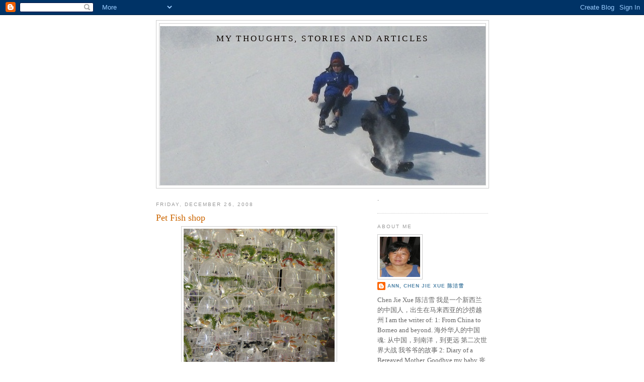

--- FILE ---
content_type: text/html; charset=UTF-8
request_url: https://annkschin.blogspot.com/2008/12/pet-fish-shop.html
body_size: 16925
content:
<!DOCTYPE html>
<html dir='ltr' xmlns='http://www.w3.org/1999/xhtml' xmlns:b='http://www.google.com/2005/gml/b' xmlns:data='http://www.google.com/2005/gml/data' xmlns:expr='http://www.google.com/2005/gml/expr'>
<head>
<link href='https://www.blogger.com/static/v1/widgets/2944754296-widget_css_bundle.css' rel='stylesheet' type='text/css'/>
<meta content='text/html; charset=UTF-8' http-equiv='Content-Type'/>
<meta content='blogger' name='generator'/>
<link href='https://annkschin.blogspot.com/favicon.ico' rel='icon' type='image/x-icon'/>
<link href='http://annkschin.blogspot.com/2008/12/pet-fish-shop.html' rel='canonical'/>
<link rel="alternate" type="application/atom+xml" title="my thoughts, stories and articles - Atom" href="https://annkschin.blogspot.com/feeds/posts/default" />
<link rel="alternate" type="application/rss+xml" title="my thoughts, stories and articles - RSS" href="https://annkschin.blogspot.com/feeds/posts/default?alt=rss" />
<link rel="service.post" type="application/atom+xml" title="my thoughts, stories and articles - Atom" href="https://www.blogger.com/feeds/6266742625763583152/posts/default" />

<link rel="alternate" type="application/atom+xml" title="my thoughts, stories and articles - Atom" href="https://annkschin.blogspot.com/feeds/370810159579264222/comments/default" />
<!--Can't find substitution for tag [blog.ieCssRetrofitLinks]-->
<link href='https://blogger.googleusercontent.com/img/b/R29vZ2xl/AVvXsEhoTWqd0q-vKOD24GEfUNvlxt5w-WqTQwOdoHHWycMfxDqZud0RqfqnxcO0ouoK4RrCdsX-o9YQD2vsbnJBpUpHdfmjD9syYpmwtZ57Ry3n4od08UGT2vxhU7ZCE7TrgqBM_3_H7aVgJ2c/s400/fish+shop.jpg' rel='image_src'/>
<meta content='http://annkschin.blogspot.com/2008/12/pet-fish-shop.html' property='og:url'/>
<meta content='Pet Fish shop' property='og:title'/>
<meta content='A Pet Fish shop is a fascinating place until your child wants the biggest fish. When Deb was little in New Zealand, we had a gold fish, she ...' property='og:description'/>
<meta content='https://blogger.googleusercontent.com/img/b/R29vZ2xl/AVvXsEhoTWqd0q-vKOD24GEfUNvlxt5w-WqTQwOdoHHWycMfxDqZud0RqfqnxcO0ouoK4RrCdsX-o9YQD2vsbnJBpUpHdfmjD9syYpmwtZ57Ry3n4od08UGT2vxhU7ZCE7TrgqBM_3_H7aVgJ2c/w1200-h630-p-k-no-nu/fish+shop.jpg' property='og:image'/>
<title>my thoughts, stories and articles: Pet Fish shop</title>
<style id='page-skin-1' type='text/css'><!--
/*
-----------------------------------------------
Blogger Template Style
Name:     Minima
Date:     26 Feb 2004
Updated by: Blogger Team
----------------------------------------------- */
/* Variable definitions
====================
<Variable name="bgcolor" description="Page Background Color"
type="color" default="#fff">
<Variable name="textcolor" description="Text Color"
type="color" default="#333">
<Variable name="linkcolor" description="Link Color"
type="color" default="#58a">
<Variable name="pagetitlecolor" description="Blog Title Color"
type="color" default="#666">
<Variable name="descriptioncolor" description="Blog Description Color"
type="color" default="#999">
<Variable name="titlecolor" description="Post Title Color"
type="color" default="#c60">
<Variable name="bordercolor" description="Border Color"
type="color" default="#ccc">
<Variable name="sidebarcolor" description="Sidebar Title Color"
type="color" default="#999">
<Variable name="sidebartextcolor" description="Sidebar Text Color"
type="color" default="#666">
<Variable name="visitedlinkcolor" description="Visited Link Color"
type="color" default="#999">
<Variable name="bodyfont" description="Text Font"
type="font" default="normal normal 100% Georgia, Serif">
<Variable name="headerfont" description="Sidebar Title Font"
type="font"
default="normal normal 78% 'Trebuchet MS',Trebuchet,Arial,Verdana,Sans-serif">
<Variable name="pagetitlefont" description="Blog Title Font"
type="font"
default="normal normal 200% Georgia, Serif">
<Variable name="descriptionfont" description="Blog Description Font"
type="font"
default="normal normal 78% 'Trebuchet MS', Trebuchet, Arial, Verdana, Sans-serif">
<Variable name="postfooterfont" description="Post Footer Font"
type="font"
default="normal normal 78% 'Trebuchet MS', Trebuchet, Arial, Verdana, Sans-serif">
<Variable name="startSide" description="Side where text starts in blog language"
type="automatic" default="left">
<Variable name="endSide" description="Side where text ends in blog language"
type="automatic" default="right">
*/
/* Use this with templates/template-twocol.html */
body {
background:#ffffff;
margin:0;
color:#333333;
font:x-small Georgia Serif;
font-size/* */:/**/small;
font-size: /**/small;
text-align: center;
}
a:link {
color:#5588aa;
text-decoration:none;
}
a:visited {
color:#999999;
text-decoration:none;
}
a:hover {
color:#cc6600;
text-decoration:underline;
}
a img {
border-width:0;
}
/* Header
-----------------------------------------------
*/
#header-wrapper {
width:660px;
margin:0 auto 10px;
border:1px solid #cccccc;
}
#header-inner {
background-position: center;
margin-left: auto;
margin-right: auto;
}
#header {
margin: 5px;
border: 1px solid #cccccc;
text-align: center;
color:#0d0600;
}
#header h1 {
margin:5px 5px 0;
padding:15px 20px .25em;
line-height:1.2em;
text-transform:uppercase;
letter-spacing:.2em;
font: normal normal 127% Georgia, Serif;
}
#header a {
color:#0d0600;
text-decoration:none;
}
#header a:hover {
color:#0d0600;
}
#header .description {
margin:0 5px 5px;
padding:0 20px 15px;
max-width:700px;
text-transform:uppercase;
letter-spacing:.2em;
line-height: 1.4em;
font: normal normal 78% 'Trebuchet MS', Trebuchet, Arial, Verdana, Sans-serif;
color: #999999;
}
#header img {
margin-left: auto;
margin-right: auto;
}
/* Outer-Wrapper
----------------------------------------------- */
#outer-wrapper {
width: 660px;
margin:0 auto;
padding:10px;
text-align:left;
font: normal normal 100% Georgia, Serif;
}
#main-wrapper {
width: 410px;
float: left;
word-wrap: break-word; /* fix for long text breaking sidebar float in IE */
overflow: hidden;     /* fix for long non-text content breaking IE sidebar float */
}
#sidebar-wrapper {
width: 220px;
float: right;
word-wrap: break-word; /* fix for long text breaking sidebar float in IE */
overflow: hidden;      /* fix for long non-text content breaking IE sidebar float */
}
/* Headings
----------------------------------------------- */
h2 {
margin:1.5em 0 .75em;
font:normal normal 78% 'Trebuchet MS',Trebuchet,Arial,Verdana,Sans-serif;
line-height: 1.4em;
text-transform:uppercase;
letter-spacing:.2em;
color:#999999;
}
/* Posts
-----------------------------------------------
*/
h2.date-header {
margin:1.5em 0 .5em;
}
.post {
margin:.5em 0 1.5em;
border-bottom:1px dotted #cccccc;
padding-bottom:1.5em;
}
.post h3 {
margin:.25em 0 0;
padding:0 0 4px;
font-size:140%;
font-weight:normal;
line-height:1.4em;
color:#cc6600;
}
.post h3 a, .post h3 a:visited, .post h3 strong {
display:block;
text-decoration:none;
color:#cc6600;
font-weight:normal;
}
.post h3 strong, .post h3 a:hover {
color:#333333;
}
.post-body {
margin:0 0 .75em;
line-height:1.6em;
}
.post-body blockquote {
line-height:1.3em;
}
.post-footer {
margin: .75em 0;
color:#999999;
text-transform:uppercase;
letter-spacing:.1em;
font: normal normal 78% 'Trebuchet MS', Trebuchet, Arial, Verdana, Sans-serif;
line-height: 1.4em;
}
.comment-link {
margin-left:.6em;
}
.post img, table.tr-caption-container {
padding:4px;
border:1px solid #cccccc;
}
.tr-caption-container img {
border: none;
padding: 0;
}
.post blockquote {
margin:1em 20px;
}
.post blockquote p {
margin:.75em 0;
}
/* Comments
----------------------------------------------- */
#comments h4 {
margin:1em 0;
font-weight: bold;
line-height: 1.4em;
text-transform:uppercase;
letter-spacing:.2em;
color: #999999;
}
#comments-block {
margin:1em 0 1.5em;
line-height:1.6em;
}
#comments-block .comment-author {
margin:.5em 0;
}
#comments-block .comment-body {
margin:.25em 0 0;
}
#comments-block .comment-footer {
margin:-.25em 0 2em;
line-height: 1.4em;
text-transform:uppercase;
letter-spacing:.1em;
}
#comments-block .comment-body p {
margin:0 0 .75em;
}
.deleted-comment {
font-style:italic;
color:gray;
}
#blog-pager-newer-link {
float: left;
}
#blog-pager-older-link {
float: right;
}
#blog-pager {
text-align: center;
}
.feed-links {
clear: both;
line-height: 2.5em;
}
/* Sidebar Content
----------------------------------------------- */
.sidebar {
color: #666666;
line-height: 1.5em;
}
.sidebar ul {
list-style:none;
margin:0 0 0;
padding:0 0 0;
}
.sidebar li {
margin:0;
padding-top:0;
padding-right:0;
padding-bottom:.25em;
padding-left:15px;
text-indent:-15px;
line-height:1.5em;
}
.sidebar .widget, .main .widget {
border-bottom:1px dotted #cccccc;
margin:0 0 1.5em;
padding:0 0 1.5em;
}
<!-- nuffnang -->
<script type="text/javascript">
nuffnang_bid = "a5daa0f446c092b59e8590db17f4634f";
document.write('<scr' + 'ipt type="text/javascript" src="http://synad2.nuffnang.com.sg/lmn.js"></scr' + 'ipt>' );
</script>
<!-- nuffnang--><!-- nuffnang -->
<script type="text/javascript">
nuffnang_bid = "a5daa0f446c092b59e8590db17f4634f";
</script>
.main .Blog {
border-bottom-width: 0;
}
/* Profile
----------------------------------------------- */
.profile-img {
float: left;
margin-top: 0;
margin-right: 5px;
margin-bottom: 5px;
margin-left: 0;
padding: 4px;
border: 1px solid #cccccc;
}
.profile-data {
margin:0;
text-transform:uppercase;
letter-spacing:.1em;
font: normal normal 78% 'Trebuchet MS', Trebuchet, Arial, Verdana, Sans-serif;
color: #999999;
font-weight: bold;
line-height: 1.6em;
}
.profile-datablock {
margin:.5em 0 .5em;
}
.profile-textblock {
margin: 0.5em 0;
line-height: 1.6em;
}
.profile-link {
font: normal normal 78% 'Trebuchet MS', Trebuchet, Arial, Verdana, Sans-serif;
text-transform: uppercase;
letter-spacing: .1em;
}
/* Footer
----------------------------------------------- */
#footer {
width:660px;
clear:both;
margin:0 auto;
padding-top:15px;
line-height: 1.6em;
text-transform:uppercase;
letter-spacing:.1em;
text-align: center;
}

--></style>
<link href='https://www.blogger.com/dyn-css/authorization.css?targetBlogID=6266742625763583152&amp;zx=c1c5568b-0b5f-4c21-8d65-a2f653df9536' media='none' onload='if(media!=&#39;all&#39;)media=&#39;all&#39;' rel='stylesheet'/><noscript><link href='https://www.blogger.com/dyn-css/authorization.css?targetBlogID=6266742625763583152&amp;zx=c1c5568b-0b5f-4c21-8d65-a2f653df9536' rel='stylesheet'/></noscript>
<meta name='google-adsense-platform-account' content='ca-host-pub-1556223355139109'/>
<meta name='google-adsense-platform-domain' content='blogspot.com'/>

<!-- data-ad-client=ca-pub-7930968018021214 -->

</head>
<body>
<div class='navbar section' id='navbar'><div class='widget Navbar' data-version='1' id='Navbar1'><script type="text/javascript">
    function setAttributeOnload(object, attribute, val) {
      if(window.addEventListener) {
        window.addEventListener('load',
          function(){ object[attribute] = val; }, false);
      } else {
        window.attachEvent('onload', function(){ object[attribute] = val; });
      }
    }
  </script>
<div id="navbar-iframe-container"></div>
<script type="text/javascript" src="https://apis.google.com/js/platform.js"></script>
<script type="text/javascript">
      gapi.load("gapi.iframes:gapi.iframes.style.bubble", function() {
        if (gapi.iframes && gapi.iframes.getContext) {
          gapi.iframes.getContext().openChild({
              url: 'https://www.blogger.com/navbar/6266742625763583152?po\x3d370810159579264222\x26origin\x3dhttps://annkschin.blogspot.com',
              where: document.getElementById("navbar-iframe-container"),
              id: "navbar-iframe"
          });
        }
      });
    </script><script type="text/javascript">
(function() {
var script = document.createElement('script');
script.type = 'text/javascript';
script.src = '//pagead2.googlesyndication.com/pagead/js/google_top_exp.js';
var head = document.getElementsByTagName('head')[0];
if (head) {
head.appendChild(script);
}})();
</script>
</div></div>
<div id='outer-wrapper'><div id='wrap2'>
<!-- skip links for text browsers -->
<span id='skiplinks' style='display:none;'>
<a href='#main'>skip to main </a> |
      <a href='#sidebar'>skip to sidebar</a>
</span>
<div id='header-wrapper'>
<div class='header section' id='header'><div class='widget Header' data-version='1' id='Header1'>
<div id="header-inner" style="background-image: url(&quot;//4.bp.blogspot.com/_nScWyFpFyOY/SRXUn-2VKuI/AAAAAAAAABM/Gu7TVKPf3jQ/S1600-R/mum+blog+4.jpg&quot;); background-position: left; width: 647px; min-height: 316px; _height: 316px; background-repeat: no-repeat; ">
<div class='titlewrapper' style='background: transparent'>
<h1 class='title' style='background: transparent; border-width: 0px'>
<a href='https://annkschin.blogspot.com/'>
my thoughts, stories and articles
</a>
</h1>
</div>
<div class='descriptionwrapper'>
<p class='description'><span>
</span></p>
</div>
</div>
</div></div>
</div>
<div id='content-wrapper'>
<div id='crosscol-wrapper' style='text-align:center'>
<div class='crosscol no-items section' id='crosscol'></div>
</div>
<div id='main-wrapper'>
<div class='main section' id='main'><div class='widget Blog' data-version='1' id='Blog1'>
<div class='blog-posts hfeed'>

          <div class="date-outer">
        
<h2 class='date-header'><span>Friday, December 26, 2008</span></h2>

          <div class="date-posts">
        
<div class='post-outer'>
<div class='post hentry uncustomized-post-template' itemprop='blogPost' itemscope='itemscope' itemtype='http://schema.org/BlogPosting'>
<meta content='https://blogger.googleusercontent.com/img/b/R29vZ2xl/AVvXsEhoTWqd0q-vKOD24GEfUNvlxt5w-WqTQwOdoHHWycMfxDqZud0RqfqnxcO0ouoK4RrCdsX-o9YQD2vsbnJBpUpHdfmjD9syYpmwtZ57Ry3n4od08UGT2vxhU7ZCE7TrgqBM_3_H7aVgJ2c/s400/fish+shop.jpg' itemprop='image_url'/>
<meta content='6266742625763583152' itemprop='blogId'/>
<meta content='370810159579264222' itemprop='postId'/>
<a name='370810159579264222'></a>
<h3 class='post-title entry-title' itemprop='name'>
Pet Fish shop
</h3>
<div class='post-header'>
<div class='post-header-line-1'></div>
</div>
<div class='post-body entry-content' id='post-body-370810159579264222' itemprop='description articleBody'>
<a href="https://blogger.googleusercontent.com/img/b/R29vZ2xl/AVvXsEhoTWqd0q-vKOD24GEfUNvlxt5w-WqTQwOdoHHWycMfxDqZud0RqfqnxcO0ouoK4RrCdsX-o9YQD2vsbnJBpUpHdfmjD9syYpmwtZ57Ry3n4od08UGT2vxhU7ZCE7TrgqBM_3_H7aVgJ2c/s1600-h/fish+shop.jpg" onblur="try {parent.deselectBloggerImageGracefully();} catch(e) {}"><img alt="" border="0" id="BLOGGER_PHOTO_ID_5284010864895063650" src="https://blogger.googleusercontent.com/img/b/R29vZ2xl/AVvXsEhoTWqd0q-vKOD24GEfUNvlxt5w-WqTQwOdoHHWycMfxDqZud0RqfqnxcO0ouoK4RrCdsX-o9YQD2vsbnJBpUpHdfmjD9syYpmwtZ57Ry3n4od08UGT2vxhU7ZCE7TrgqBM_3_H7aVgJ2c/s400/fish+shop.jpg" style="display:block; margin:0px auto 10px; text-align:center;cursor:pointer; cursor:hand;width: 300px; height: 400px;" /></a><br />A Pet Fish shop is a fascinating place until your child wants the biggest fish.<br /><br />When Deb was little in New Zealand, we had a gold fish, she called it Andrew. Then he died and went to fish heaven like her brother Andrew.<br /><br />In Singapore, Grace started the kids' interest in pet fish by giving Gab a special tank for her birthday. I didn't have the heart to say no. Then my girlfriend S.L. gave us a big aquarium. Gab and Deb kept two Gold fish, they named Dolly and Ah Teck, after two TV characters. Dolly and Ah Teck grew very big. It was Mum and Dad who had to clean and change the water.<br /><br />We travelled a lot, and we had to inconvenient our friends to come and feed Ah Teck and Dolly. One day, there was a thunder storm, and it tripped the power supply. When my friend A. came to feed the fish, the fish were already dead. She felt really bad, I told her not to. By this time, Ah Teck and Dolly were sick old fish.<br /><br />After that, the girls didn't ask for another fish again. Sam was never interested.
<div style='clear: both;'></div>
</div>
<div class='post-footer'>
<div class='post-footer-line post-footer-line-1'>
<span class='post-author vcard'>
Posted by
<span class='fn' itemprop='author' itemscope='itemscope' itemtype='http://schema.org/Person'>
<meta content='https://www.blogger.com/profile/04399207312968010460' itemprop='url'/>
<a class='g-profile' href='https://www.blogger.com/profile/04399207312968010460' rel='author' title='author profile'>
<span itemprop='name'>Ann, Chen Jie Xue  陈洁雪</span>
</a>
</span>
</span>
<span class='post-timestamp'>
at
<meta content='http://annkschin.blogspot.com/2008/12/pet-fish-shop.html' itemprop='url'/>
<a class='timestamp-link' href='https://annkschin.blogspot.com/2008/12/pet-fish-shop.html' rel='bookmark' title='permanent link'><abbr class='published' itemprop='datePublished' title='2008-12-26T00:15:00-08:00'>12:15&#8239;AM</abbr></a>
</span>
<span class='post-comment-link'>
</span>
<span class='post-icons'>
<span class='item-action'>
<a href='https://www.blogger.com/email-post/6266742625763583152/370810159579264222' title='Email Post'>
<img alt='' class='icon-action' height='13' src='https://resources.blogblog.com/img/icon18_email.gif' width='18'/>
</a>
</span>
<span class='item-control blog-admin pid-707467430'>
<a href='https://www.blogger.com/post-edit.g?blogID=6266742625763583152&postID=370810159579264222&from=pencil' title='Edit Post'>
<img alt='' class='icon-action' height='18' src='https://resources.blogblog.com/img/icon18_edit_allbkg.gif' width='18'/>
</a>
</span>
</span>
<div class='post-share-buttons goog-inline-block'>
</div>
</div>
<div class='post-footer-line post-footer-line-2'>
<span class='post-labels'>
Labels:
<a href='https://annkschin.blogspot.com/search/label/Singapore' rel='tag'>Singapore</a>
</span>
</div>
<div class='post-footer-line post-footer-line-3'>
<span class='post-location'>
</span>
</div>
</div>
</div>
<div class='comments' id='comments'>
<a name='comments'></a>
<h4>No comments:</h4>
<div id='Blog1_comments-block-wrapper'>
<dl class='avatar-comment-indent' id='comments-block'>
</dl>
</div>
<p class='comment-footer'>
<a href='https://www.blogger.com/comment/fullpage/post/6266742625763583152/370810159579264222' onclick=''>Post a Comment</a>
</p>
</div>
</div>

        </div></div>
      
</div>
<div class='blog-pager' id='blog-pager'>
<span id='blog-pager-newer-link'>
<a class='blog-pager-newer-link' href='https://annkschin.blogspot.com/2008/12/hong-kong.html' id='Blog1_blog-pager-newer-link' title='Newer Post'>Newer Post</a>
</span>
<span id='blog-pager-older-link'>
<a class='blog-pager-older-link' href='https://annkschin.blogspot.com/2008/12/singapore-cable-car.html' id='Blog1_blog-pager-older-link' title='Older Post'>Older Post</a>
</span>
<a class='home-link' href='https://annkschin.blogspot.com/'>Home</a>
</div>
<div class='clear'></div>
<div class='post-feeds'>
<div class='feed-links'>
Subscribe to:
<a class='feed-link' href='https://annkschin.blogspot.com/feeds/370810159579264222/comments/default' target='_blank' type='application/atom+xml'>Post Comments (Atom)</a>
</div>
</div>
</div><div class='widget AdSense' data-version='1' id='AdSense1'>
<div class='widget-content'>
<script type="text/javascript"><!--
google_ad_client="pub-7930968018021214";
google_ad_host="pub-1556223355139109";
google_ad_host_channel="00000+00269+00014";
google_ad_width=300;
google_ad_height=250;
google_ad_format="300x250_as";
google_ad_type="text_image";
google_color_border="5588AA";
google_color_bg="CCCCCC";
google_color_link="CC6600";
google_color_url="666666";
google_color_text="FFFFFF";
//--></script>
<script type="text/javascript" src="//pagead2.googlesyndication.com/pagead/show_ads.js">
</script>
<div class='clear'></div>
</div>
</div></div>
</div>
<div id='sidebar-wrapper'>
<div class='sidebar section' id='sidebar'><div class='widget HTML' data-version='1' id='HTML2'>
<div class='widget-content'>
.
</div>
<div class='clear'></div>
</div><div class='widget Profile' data-version='1' id='Profile1'>
<h2>About Me</h2>
<div class='widget-content'>
<a href='https://www.blogger.com/profile/04399207312968010460'><img alt='My photo' class='profile-img' height='80' src='//blogger.googleusercontent.com/img/b/R29vZ2xl/AVvXsEiHLb8lO-KILRWHUZgLMov_4YItrdAKfZiVjrnsPd6sMGnwGyFOM-5IG-rd8NqIMS-xcyG3V_pwB_E2ZCzO-vWHPudWdiT2lD2Km0qE04ovLroQLPAWj6z_G0EllSbB1Q/s113/*' width='80'/></a>
<dl class='profile-datablock'>
<dt class='profile-data'>
<a class='profile-name-link g-profile' href='https://www.blogger.com/profile/04399207312968010460' rel='author' style='background-image: url(//www.blogger.com/img/logo-16.png);'>
Ann, Chen Jie Xue  陈洁雪
</a>
</dt>
<dd class='profile-textblock'>Chen Jie Xue  陈洁雪

我是一个新西兰的中国人&#65292;出生在马来西亚的沙捞越州
I am the writer of:

1: From China to Borneo and beyond.  海外华人的中国魂:
从中国&#65292;到南洋&#65292;到更远

第二次世界大战
我爷爷的故事





2: Diary of a Bereaved Mother, Goodbye my baby  丧儿记:
丧失儿子的母亲的一本传记

Published 2011
Genre: Non fiction, self help, bereavement, infancy death
NZ$35

Available in New Zealand at:
Women&#39;s Bookshop, University Bookshop, Auckland, Church of Christ Bookshop, Online orders: Wheeler books,Fishpond.co.nz ,academybooks.co.nz/product/isbn/9780473187095/

For Overseas order: 
www.abebooks.co.uk/9780473187095/Diary-Bereaved-Mother...

please send an email: 
annkschin@yahoo.com

TV and YouTube Video:

http://www.youtube.com/watch?v=IZk9w-uywAs&amp;lr=1&amp;user=asiadownunder

https://www.facebook.com/DiaryOfABereavedMotherGoodbyeMyBaby

http://annkitsuetchin.blogspot.co.nz/2013/02/foreverinmyheartexhibition.html</dd>
</dl>
<a class='profile-link' href='https://www.blogger.com/profile/04399207312968010460' rel='author'>View my complete profile</a>
<div class='clear'></div>
</div>
</div><div class='widget LinkList' data-version='1' id='LinkList1'>
<h2>Visit my other blogs</h2>
<div class='widget-content'>
<ul>
<li><a href='http://annkitsuet-chinchan.blogspot.co.nz/'>From China to Borneo and Beyond</a></li>
<li><a href='http://annkitsuetchin.blogspot.com/'>annkitsuetchin-book</a></li>
<li><a href='http://annsnowchin.blogspot.com/'>my walk with food and flowers</a></li>
<li><a href='http://ann-mythoughtsandphotos.blogspot.com/'>my thoughts and photos</a></li>
</ul>
<div class='clear'></div>
</div>
</div><div class='widget Followers' data-version='1' id='Followers1'>
<h2 class='title'>Followers</h2>
<div class='widget-content'>
<div id='Followers1-wrapper'>
<div style='margin-right:2px;'>
<div><script type="text/javascript" src="https://apis.google.com/js/platform.js"></script>
<div id="followers-iframe-container"></div>
<script type="text/javascript">
    window.followersIframe = null;
    function followersIframeOpen(url) {
      gapi.load("gapi.iframes", function() {
        if (gapi.iframes && gapi.iframes.getContext) {
          window.followersIframe = gapi.iframes.getContext().openChild({
            url: url,
            where: document.getElementById("followers-iframe-container"),
            messageHandlersFilter: gapi.iframes.CROSS_ORIGIN_IFRAMES_FILTER,
            messageHandlers: {
              '_ready': function(obj) {
                window.followersIframe.getIframeEl().height = obj.height;
              },
              'reset': function() {
                window.followersIframe.close();
                followersIframeOpen("https://www.blogger.com/followers/frame/6266742625763583152?colors\x3dCgt0cmFuc3BhcmVudBILdHJhbnNwYXJlbnQaByM2NjY2NjYiByM1NTg4YWEqByNmZmZmZmYyByNjYzY2MDA6ByM2NjY2NjZCByM1NTg4YWFKByM5OTk5OTlSByM1NTg4YWFaC3RyYW5zcGFyZW50\x26pageSize\x3d21\x26hl\x3den\x26origin\x3dhttps://annkschin.blogspot.com");
              },
              'open': function(url) {
                window.followersIframe.close();
                followersIframeOpen(url);
              }
            }
          });
        }
      });
    }
    followersIframeOpen("https://www.blogger.com/followers/frame/6266742625763583152?colors\x3dCgt0cmFuc3BhcmVudBILdHJhbnNwYXJlbnQaByM2NjY2NjYiByM1NTg4YWEqByNmZmZmZmYyByNjYzY2MDA6ByM2NjY2NjZCByM1NTg4YWFKByM5OTk5OTlSByM1NTg4YWFaC3RyYW5zcGFyZW50\x26pageSize\x3d21\x26hl\x3den\x26origin\x3dhttps://annkschin.blogspot.com");
  </script></div>
</div>
</div>
<div class='clear'></div>
</div>
</div><div class='widget BlogArchive' data-version='1' id='BlogArchive1'>
<h2>Blog Archive</h2>
<div class='widget-content'>
<div id='ArchiveList'>
<div id='BlogArchive1_ArchiveList'>
<ul class='hierarchy'>
<li class='archivedate collapsed'>
<a class='toggle' href='javascript:void(0)'>
<span class='zippy'>

        &#9658;&#160;
      
</span>
</a>
<a class='post-count-link' href='https://annkschin.blogspot.com/2021/'>
2021
</a>
<span class='post-count' dir='ltr'>(13)</span>
<ul class='hierarchy'>
<li class='archivedate collapsed'>
<a class='toggle' href='javascript:void(0)'>
<span class='zippy'>

        &#9658;&#160;
      
</span>
</a>
<a class='post-count-link' href='https://annkschin.blogspot.com/2021/02/'>
February
</a>
<span class='post-count' dir='ltr'>(2)</span>
</li>
</ul>
<ul class='hierarchy'>
<li class='archivedate collapsed'>
<a class='toggle' href='javascript:void(0)'>
<span class='zippy'>

        &#9658;&#160;
      
</span>
</a>
<a class='post-count-link' href='https://annkschin.blogspot.com/2021/01/'>
January
</a>
<span class='post-count' dir='ltr'>(11)</span>
</li>
</ul>
</li>
</ul>
<ul class='hierarchy'>
<li class='archivedate collapsed'>
<a class='toggle' href='javascript:void(0)'>
<span class='zippy'>

        &#9658;&#160;
      
</span>
</a>
<a class='post-count-link' href='https://annkschin.blogspot.com/2020/'>
2020
</a>
<span class='post-count' dir='ltr'>(214)</span>
<ul class='hierarchy'>
<li class='archivedate collapsed'>
<a class='toggle' href='javascript:void(0)'>
<span class='zippy'>

        &#9658;&#160;
      
</span>
</a>
<a class='post-count-link' href='https://annkschin.blogspot.com/2020/12/'>
December
</a>
<span class='post-count' dir='ltr'>(30)</span>
</li>
</ul>
<ul class='hierarchy'>
<li class='archivedate collapsed'>
<a class='toggle' href='javascript:void(0)'>
<span class='zippy'>

        &#9658;&#160;
      
</span>
</a>
<a class='post-count-link' href='https://annkschin.blogspot.com/2020/11/'>
November
</a>
<span class='post-count' dir='ltr'>(9)</span>
</li>
</ul>
<ul class='hierarchy'>
<li class='archivedate collapsed'>
<a class='toggle' href='javascript:void(0)'>
<span class='zippy'>

        &#9658;&#160;
      
</span>
</a>
<a class='post-count-link' href='https://annkschin.blogspot.com/2020/09/'>
September
</a>
<span class='post-count' dir='ltr'>(7)</span>
</li>
</ul>
<ul class='hierarchy'>
<li class='archivedate collapsed'>
<a class='toggle' href='javascript:void(0)'>
<span class='zippy'>

        &#9658;&#160;
      
</span>
</a>
<a class='post-count-link' href='https://annkschin.blogspot.com/2020/08/'>
August
</a>
<span class='post-count' dir='ltr'>(69)</span>
</li>
</ul>
<ul class='hierarchy'>
<li class='archivedate collapsed'>
<a class='toggle' href='javascript:void(0)'>
<span class='zippy'>

        &#9658;&#160;
      
</span>
</a>
<a class='post-count-link' href='https://annkschin.blogspot.com/2020/07/'>
July
</a>
<span class='post-count' dir='ltr'>(36)</span>
</li>
</ul>
<ul class='hierarchy'>
<li class='archivedate collapsed'>
<a class='toggle' href='javascript:void(0)'>
<span class='zippy'>

        &#9658;&#160;
      
</span>
</a>
<a class='post-count-link' href='https://annkschin.blogspot.com/2020/06/'>
June
</a>
<span class='post-count' dir='ltr'>(39)</span>
</li>
</ul>
<ul class='hierarchy'>
<li class='archivedate collapsed'>
<a class='toggle' href='javascript:void(0)'>
<span class='zippy'>

        &#9658;&#160;
      
</span>
</a>
<a class='post-count-link' href='https://annkschin.blogspot.com/2020/04/'>
April
</a>
<span class='post-count' dir='ltr'>(7)</span>
</li>
</ul>
<ul class='hierarchy'>
<li class='archivedate collapsed'>
<a class='toggle' href='javascript:void(0)'>
<span class='zippy'>

        &#9658;&#160;
      
</span>
</a>
<a class='post-count-link' href='https://annkschin.blogspot.com/2020/03/'>
March
</a>
<span class='post-count' dir='ltr'>(6)</span>
</li>
</ul>
<ul class='hierarchy'>
<li class='archivedate collapsed'>
<a class='toggle' href='javascript:void(0)'>
<span class='zippy'>

        &#9658;&#160;
      
</span>
</a>
<a class='post-count-link' href='https://annkschin.blogspot.com/2020/02/'>
February
</a>
<span class='post-count' dir='ltr'>(7)</span>
</li>
</ul>
<ul class='hierarchy'>
<li class='archivedate collapsed'>
<a class='toggle' href='javascript:void(0)'>
<span class='zippy'>

        &#9658;&#160;
      
</span>
</a>
<a class='post-count-link' href='https://annkschin.blogspot.com/2020/01/'>
January
</a>
<span class='post-count' dir='ltr'>(4)</span>
</li>
</ul>
</li>
</ul>
<ul class='hierarchy'>
<li class='archivedate collapsed'>
<a class='toggle' href='javascript:void(0)'>
<span class='zippy'>

        &#9658;&#160;
      
</span>
</a>
<a class='post-count-link' href='https://annkschin.blogspot.com/2019/'>
2019
</a>
<span class='post-count' dir='ltr'>(58)</span>
<ul class='hierarchy'>
<li class='archivedate collapsed'>
<a class='toggle' href='javascript:void(0)'>
<span class='zippy'>

        &#9658;&#160;
      
</span>
</a>
<a class='post-count-link' href='https://annkschin.blogspot.com/2019/12/'>
December
</a>
<span class='post-count' dir='ltr'>(5)</span>
</li>
</ul>
<ul class='hierarchy'>
<li class='archivedate collapsed'>
<a class='toggle' href='javascript:void(0)'>
<span class='zippy'>

        &#9658;&#160;
      
</span>
</a>
<a class='post-count-link' href='https://annkschin.blogspot.com/2019/11/'>
November
</a>
<span class='post-count' dir='ltr'>(1)</span>
</li>
</ul>
<ul class='hierarchy'>
<li class='archivedate collapsed'>
<a class='toggle' href='javascript:void(0)'>
<span class='zippy'>

        &#9658;&#160;
      
</span>
</a>
<a class='post-count-link' href='https://annkschin.blogspot.com/2019/10/'>
October
</a>
<span class='post-count' dir='ltr'>(7)</span>
</li>
</ul>
<ul class='hierarchy'>
<li class='archivedate collapsed'>
<a class='toggle' href='javascript:void(0)'>
<span class='zippy'>

        &#9658;&#160;
      
</span>
</a>
<a class='post-count-link' href='https://annkschin.blogspot.com/2019/09/'>
September
</a>
<span class='post-count' dir='ltr'>(10)</span>
</li>
</ul>
<ul class='hierarchy'>
<li class='archivedate collapsed'>
<a class='toggle' href='javascript:void(0)'>
<span class='zippy'>

        &#9658;&#160;
      
</span>
</a>
<a class='post-count-link' href='https://annkschin.blogspot.com/2019/08/'>
August
</a>
<span class='post-count' dir='ltr'>(4)</span>
</li>
</ul>
<ul class='hierarchy'>
<li class='archivedate collapsed'>
<a class='toggle' href='javascript:void(0)'>
<span class='zippy'>

        &#9658;&#160;
      
</span>
</a>
<a class='post-count-link' href='https://annkschin.blogspot.com/2019/07/'>
July
</a>
<span class='post-count' dir='ltr'>(6)</span>
</li>
</ul>
<ul class='hierarchy'>
<li class='archivedate collapsed'>
<a class='toggle' href='javascript:void(0)'>
<span class='zippy'>

        &#9658;&#160;
      
</span>
</a>
<a class='post-count-link' href='https://annkschin.blogspot.com/2019/06/'>
June
</a>
<span class='post-count' dir='ltr'>(10)</span>
</li>
</ul>
<ul class='hierarchy'>
<li class='archivedate collapsed'>
<a class='toggle' href='javascript:void(0)'>
<span class='zippy'>

        &#9658;&#160;
      
</span>
</a>
<a class='post-count-link' href='https://annkschin.blogspot.com/2019/05/'>
May
</a>
<span class='post-count' dir='ltr'>(5)</span>
</li>
</ul>
<ul class='hierarchy'>
<li class='archivedate collapsed'>
<a class='toggle' href='javascript:void(0)'>
<span class='zippy'>

        &#9658;&#160;
      
</span>
</a>
<a class='post-count-link' href='https://annkschin.blogspot.com/2019/04/'>
April
</a>
<span class='post-count' dir='ltr'>(5)</span>
</li>
</ul>
<ul class='hierarchy'>
<li class='archivedate collapsed'>
<a class='toggle' href='javascript:void(0)'>
<span class='zippy'>

        &#9658;&#160;
      
</span>
</a>
<a class='post-count-link' href='https://annkschin.blogspot.com/2019/03/'>
March
</a>
<span class='post-count' dir='ltr'>(5)</span>
</li>
</ul>
</li>
</ul>
<ul class='hierarchy'>
<li class='archivedate collapsed'>
<a class='toggle' href='javascript:void(0)'>
<span class='zippy'>

        &#9658;&#160;
      
</span>
</a>
<a class='post-count-link' href='https://annkschin.blogspot.com/2018/'>
2018
</a>
<span class='post-count' dir='ltr'>(141)</span>
<ul class='hierarchy'>
<li class='archivedate collapsed'>
<a class='toggle' href='javascript:void(0)'>
<span class='zippy'>

        &#9658;&#160;
      
</span>
</a>
<a class='post-count-link' href='https://annkschin.blogspot.com/2018/10/'>
October
</a>
<span class='post-count' dir='ltr'>(6)</span>
</li>
</ul>
<ul class='hierarchy'>
<li class='archivedate collapsed'>
<a class='toggle' href='javascript:void(0)'>
<span class='zippy'>

        &#9658;&#160;
      
</span>
</a>
<a class='post-count-link' href='https://annkschin.blogspot.com/2018/09/'>
September
</a>
<span class='post-count' dir='ltr'>(8)</span>
</li>
</ul>
<ul class='hierarchy'>
<li class='archivedate collapsed'>
<a class='toggle' href='javascript:void(0)'>
<span class='zippy'>

        &#9658;&#160;
      
</span>
</a>
<a class='post-count-link' href='https://annkschin.blogspot.com/2018/08/'>
August
</a>
<span class='post-count' dir='ltr'>(9)</span>
</li>
</ul>
<ul class='hierarchy'>
<li class='archivedate collapsed'>
<a class='toggle' href='javascript:void(0)'>
<span class='zippy'>

        &#9658;&#160;
      
</span>
</a>
<a class='post-count-link' href='https://annkschin.blogspot.com/2018/07/'>
July
</a>
<span class='post-count' dir='ltr'>(10)</span>
</li>
</ul>
<ul class='hierarchy'>
<li class='archivedate collapsed'>
<a class='toggle' href='javascript:void(0)'>
<span class='zippy'>

        &#9658;&#160;
      
</span>
</a>
<a class='post-count-link' href='https://annkschin.blogspot.com/2018/06/'>
June
</a>
<span class='post-count' dir='ltr'>(10)</span>
</li>
</ul>
<ul class='hierarchy'>
<li class='archivedate collapsed'>
<a class='toggle' href='javascript:void(0)'>
<span class='zippy'>

        &#9658;&#160;
      
</span>
</a>
<a class='post-count-link' href='https://annkschin.blogspot.com/2018/05/'>
May
</a>
<span class='post-count' dir='ltr'>(8)</span>
</li>
</ul>
<ul class='hierarchy'>
<li class='archivedate collapsed'>
<a class='toggle' href='javascript:void(0)'>
<span class='zippy'>

        &#9658;&#160;
      
</span>
</a>
<a class='post-count-link' href='https://annkschin.blogspot.com/2018/04/'>
April
</a>
<span class='post-count' dir='ltr'>(6)</span>
</li>
</ul>
<ul class='hierarchy'>
<li class='archivedate collapsed'>
<a class='toggle' href='javascript:void(0)'>
<span class='zippy'>

        &#9658;&#160;
      
</span>
</a>
<a class='post-count-link' href='https://annkschin.blogspot.com/2018/03/'>
March
</a>
<span class='post-count' dir='ltr'>(21)</span>
</li>
</ul>
<ul class='hierarchy'>
<li class='archivedate collapsed'>
<a class='toggle' href='javascript:void(0)'>
<span class='zippy'>

        &#9658;&#160;
      
</span>
</a>
<a class='post-count-link' href='https://annkschin.blogspot.com/2018/02/'>
February
</a>
<span class='post-count' dir='ltr'>(19)</span>
</li>
</ul>
<ul class='hierarchy'>
<li class='archivedate collapsed'>
<a class='toggle' href='javascript:void(0)'>
<span class='zippy'>

        &#9658;&#160;
      
</span>
</a>
<a class='post-count-link' href='https://annkschin.blogspot.com/2018/01/'>
January
</a>
<span class='post-count' dir='ltr'>(44)</span>
</li>
</ul>
</li>
</ul>
<ul class='hierarchy'>
<li class='archivedate collapsed'>
<a class='toggle' href='javascript:void(0)'>
<span class='zippy'>

        &#9658;&#160;
      
</span>
</a>
<a class='post-count-link' href='https://annkschin.blogspot.com/2017/'>
2017
</a>
<span class='post-count' dir='ltr'>(145)</span>
<ul class='hierarchy'>
<li class='archivedate collapsed'>
<a class='toggle' href='javascript:void(0)'>
<span class='zippy'>

        &#9658;&#160;
      
</span>
</a>
<a class='post-count-link' href='https://annkschin.blogspot.com/2017/12/'>
December
</a>
<span class='post-count' dir='ltr'>(24)</span>
</li>
</ul>
<ul class='hierarchy'>
<li class='archivedate collapsed'>
<a class='toggle' href='javascript:void(0)'>
<span class='zippy'>

        &#9658;&#160;
      
</span>
</a>
<a class='post-count-link' href='https://annkschin.blogspot.com/2017/10/'>
October
</a>
<span class='post-count' dir='ltr'>(9)</span>
</li>
</ul>
<ul class='hierarchy'>
<li class='archivedate collapsed'>
<a class='toggle' href='javascript:void(0)'>
<span class='zippy'>

        &#9658;&#160;
      
</span>
</a>
<a class='post-count-link' href='https://annkschin.blogspot.com/2017/09/'>
September
</a>
<span class='post-count' dir='ltr'>(10)</span>
</li>
</ul>
<ul class='hierarchy'>
<li class='archivedate collapsed'>
<a class='toggle' href='javascript:void(0)'>
<span class='zippy'>

        &#9658;&#160;
      
</span>
</a>
<a class='post-count-link' href='https://annkschin.blogspot.com/2017/08/'>
August
</a>
<span class='post-count' dir='ltr'>(23)</span>
</li>
</ul>
<ul class='hierarchy'>
<li class='archivedate collapsed'>
<a class='toggle' href='javascript:void(0)'>
<span class='zippy'>

        &#9658;&#160;
      
</span>
</a>
<a class='post-count-link' href='https://annkschin.blogspot.com/2017/07/'>
July
</a>
<span class='post-count' dir='ltr'>(12)</span>
</li>
</ul>
<ul class='hierarchy'>
<li class='archivedate collapsed'>
<a class='toggle' href='javascript:void(0)'>
<span class='zippy'>

        &#9658;&#160;
      
</span>
</a>
<a class='post-count-link' href='https://annkschin.blogspot.com/2017/06/'>
June
</a>
<span class='post-count' dir='ltr'>(19)</span>
</li>
</ul>
<ul class='hierarchy'>
<li class='archivedate collapsed'>
<a class='toggle' href='javascript:void(0)'>
<span class='zippy'>

        &#9658;&#160;
      
</span>
</a>
<a class='post-count-link' href='https://annkschin.blogspot.com/2017/05/'>
May
</a>
<span class='post-count' dir='ltr'>(9)</span>
</li>
</ul>
<ul class='hierarchy'>
<li class='archivedate collapsed'>
<a class='toggle' href='javascript:void(0)'>
<span class='zippy'>

        &#9658;&#160;
      
</span>
</a>
<a class='post-count-link' href='https://annkschin.blogspot.com/2017/04/'>
April
</a>
<span class='post-count' dir='ltr'>(8)</span>
</li>
</ul>
<ul class='hierarchy'>
<li class='archivedate collapsed'>
<a class='toggle' href='javascript:void(0)'>
<span class='zippy'>

        &#9658;&#160;
      
</span>
</a>
<a class='post-count-link' href='https://annkschin.blogspot.com/2017/03/'>
March
</a>
<span class='post-count' dir='ltr'>(9)</span>
</li>
</ul>
<ul class='hierarchy'>
<li class='archivedate collapsed'>
<a class='toggle' href='javascript:void(0)'>
<span class='zippy'>

        &#9658;&#160;
      
</span>
</a>
<a class='post-count-link' href='https://annkschin.blogspot.com/2017/02/'>
February
</a>
<span class='post-count' dir='ltr'>(10)</span>
</li>
</ul>
<ul class='hierarchy'>
<li class='archivedate collapsed'>
<a class='toggle' href='javascript:void(0)'>
<span class='zippy'>

        &#9658;&#160;
      
</span>
</a>
<a class='post-count-link' href='https://annkschin.blogspot.com/2017/01/'>
January
</a>
<span class='post-count' dir='ltr'>(12)</span>
</li>
</ul>
</li>
</ul>
<ul class='hierarchy'>
<li class='archivedate collapsed'>
<a class='toggle' href='javascript:void(0)'>
<span class='zippy'>

        &#9658;&#160;
      
</span>
</a>
<a class='post-count-link' href='https://annkschin.blogspot.com/2016/'>
2016
</a>
<span class='post-count' dir='ltr'>(113)</span>
<ul class='hierarchy'>
<li class='archivedate collapsed'>
<a class='toggle' href='javascript:void(0)'>
<span class='zippy'>

        &#9658;&#160;
      
</span>
</a>
<a class='post-count-link' href='https://annkschin.blogspot.com/2016/12/'>
December
</a>
<span class='post-count' dir='ltr'>(8)</span>
</li>
</ul>
<ul class='hierarchy'>
<li class='archivedate collapsed'>
<a class='toggle' href='javascript:void(0)'>
<span class='zippy'>

        &#9658;&#160;
      
</span>
</a>
<a class='post-count-link' href='https://annkschin.blogspot.com/2016/11/'>
November
</a>
<span class='post-count' dir='ltr'>(8)</span>
</li>
</ul>
<ul class='hierarchy'>
<li class='archivedate collapsed'>
<a class='toggle' href='javascript:void(0)'>
<span class='zippy'>

        &#9658;&#160;
      
</span>
</a>
<a class='post-count-link' href='https://annkschin.blogspot.com/2016/10/'>
October
</a>
<span class='post-count' dir='ltr'>(10)</span>
</li>
</ul>
<ul class='hierarchy'>
<li class='archivedate collapsed'>
<a class='toggle' href='javascript:void(0)'>
<span class='zippy'>

        &#9658;&#160;
      
</span>
</a>
<a class='post-count-link' href='https://annkschin.blogspot.com/2016/09/'>
September
</a>
<span class='post-count' dir='ltr'>(2)</span>
</li>
</ul>
<ul class='hierarchy'>
<li class='archivedate collapsed'>
<a class='toggle' href='javascript:void(0)'>
<span class='zippy'>

        &#9658;&#160;
      
</span>
</a>
<a class='post-count-link' href='https://annkschin.blogspot.com/2016/08/'>
August
</a>
<span class='post-count' dir='ltr'>(11)</span>
</li>
</ul>
<ul class='hierarchy'>
<li class='archivedate collapsed'>
<a class='toggle' href='javascript:void(0)'>
<span class='zippy'>

        &#9658;&#160;
      
</span>
</a>
<a class='post-count-link' href='https://annkschin.blogspot.com/2016/07/'>
July
</a>
<span class='post-count' dir='ltr'>(17)</span>
</li>
</ul>
<ul class='hierarchy'>
<li class='archivedate collapsed'>
<a class='toggle' href='javascript:void(0)'>
<span class='zippy'>

        &#9658;&#160;
      
</span>
</a>
<a class='post-count-link' href='https://annkschin.blogspot.com/2016/06/'>
June
</a>
<span class='post-count' dir='ltr'>(4)</span>
</li>
</ul>
<ul class='hierarchy'>
<li class='archivedate collapsed'>
<a class='toggle' href='javascript:void(0)'>
<span class='zippy'>

        &#9658;&#160;
      
</span>
</a>
<a class='post-count-link' href='https://annkschin.blogspot.com/2016/04/'>
April
</a>
<span class='post-count' dir='ltr'>(5)</span>
</li>
</ul>
<ul class='hierarchy'>
<li class='archivedate collapsed'>
<a class='toggle' href='javascript:void(0)'>
<span class='zippy'>

        &#9658;&#160;
      
</span>
</a>
<a class='post-count-link' href='https://annkschin.blogspot.com/2016/03/'>
March
</a>
<span class='post-count' dir='ltr'>(11)</span>
</li>
</ul>
<ul class='hierarchy'>
<li class='archivedate collapsed'>
<a class='toggle' href='javascript:void(0)'>
<span class='zippy'>

        &#9658;&#160;
      
</span>
</a>
<a class='post-count-link' href='https://annkschin.blogspot.com/2016/02/'>
February
</a>
<span class='post-count' dir='ltr'>(17)</span>
</li>
</ul>
<ul class='hierarchy'>
<li class='archivedate collapsed'>
<a class='toggle' href='javascript:void(0)'>
<span class='zippy'>

        &#9658;&#160;
      
</span>
</a>
<a class='post-count-link' href='https://annkschin.blogspot.com/2016/01/'>
January
</a>
<span class='post-count' dir='ltr'>(20)</span>
</li>
</ul>
</li>
</ul>
<ul class='hierarchy'>
<li class='archivedate collapsed'>
<a class='toggle' href='javascript:void(0)'>
<span class='zippy'>

        &#9658;&#160;
      
</span>
</a>
<a class='post-count-link' href='https://annkschin.blogspot.com/2015/'>
2015
</a>
<span class='post-count' dir='ltr'>(241)</span>
<ul class='hierarchy'>
<li class='archivedate collapsed'>
<a class='toggle' href='javascript:void(0)'>
<span class='zippy'>

        &#9658;&#160;
      
</span>
</a>
<a class='post-count-link' href='https://annkschin.blogspot.com/2015/12/'>
December
</a>
<span class='post-count' dir='ltr'>(16)</span>
</li>
</ul>
<ul class='hierarchy'>
<li class='archivedate collapsed'>
<a class='toggle' href='javascript:void(0)'>
<span class='zippy'>

        &#9658;&#160;
      
</span>
</a>
<a class='post-count-link' href='https://annkschin.blogspot.com/2015/11/'>
November
</a>
<span class='post-count' dir='ltr'>(15)</span>
</li>
</ul>
<ul class='hierarchy'>
<li class='archivedate collapsed'>
<a class='toggle' href='javascript:void(0)'>
<span class='zippy'>

        &#9658;&#160;
      
</span>
</a>
<a class='post-count-link' href='https://annkschin.blogspot.com/2015/10/'>
October
</a>
<span class='post-count' dir='ltr'>(12)</span>
</li>
</ul>
<ul class='hierarchy'>
<li class='archivedate collapsed'>
<a class='toggle' href='javascript:void(0)'>
<span class='zippy'>

        &#9658;&#160;
      
</span>
</a>
<a class='post-count-link' href='https://annkschin.blogspot.com/2015/09/'>
September
</a>
<span class='post-count' dir='ltr'>(17)</span>
</li>
</ul>
<ul class='hierarchy'>
<li class='archivedate collapsed'>
<a class='toggle' href='javascript:void(0)'>
<span class='zippy'>

        &#9658;&#160;
      
</span>
</a>
<a class='post-count-link' href='https://annkschin.blogspot.com/2015/08/'>
August
</a>
<span class='post-count' dir='ltr'>(29)</span>
</li>
</ul>
<ul class='hierarchy'>
<li class='archivedate collapsed'>
<a class='toggle' href='javascript:void(0)'>
<span class='zippy'>

        &#9658;&#160;
      
</span>
</a>
<a class='post-count-link' href='https://annkschin.blogspot.com/2015/07/'>
July
</a>
<span class='post-count' dir='ltr'>(22)</span>
</li>
</ul>
<ul class='hierarchy'>
<li class='archivedate collapsed'>
<a class='toggle' href='javascript:void(0)'>
<span class='zippy'>

        &#9658;&#160;
      
</span>
</a>
<a class='post-count-link' href='https://annkschin.blogspot.com/2015/06/'>
June
</a>
<span class='post-count' dir='ltr'>(21)</span>
</li>
</ul>
<ul class='hierarchy'>
<li class='archivedate collapsed'>
<a class='toggle' href='javascript:void(0)'>
<span class='zippy'>

        &#9658;&#160;
      
</span>
</a>
<a class='post-count-link' href='https://annkschin.blogspot.com/2015/05/'>
May
</a>
<span class='post-count' dir='ltr'>(23)</span>
</li>
</ul>
<ul class='hierarchy'>
<li class='archivedate collapsed'>
<a class='toggle' href='javascript:void(0)'>
<span class='zippy'>

        &#9658;&#160;
      
</span>
</a>
<a class='post-count-link' href='https://annkschin.blogspot.com/2015/04/'>
April
</a>
<span class='post-count' dir='ltr'>(30)</span>
</li>
</ul>
<ul class='hierarchy'>
<li class='archivedate collapsed'>
<a class='toggle' href='javascript:void(0)'>
<span class='zippy'>

        &#9658;&#160;
      
</span>
</a>
<a class='post-count-link' href='https://annkschin.blogspot.com/2015/03/'>
March
</a>
<span class='post-count' dir='ltr'>(21)</span>
</li>
</ul>
<ul class='hierarchy'>
<li class='archivedate collapsed'>
<a class='toggle' href='javascript:void(0)'>
<span class='zippy'>

        &#9658;&#160;
      
</span>
</a>
<a class='post-count-link' href='https://annkschin.blogspot.com/2015/02/'>
February
</a>
<span class='post-count' dir='ltr'>(14)</span>
</li>
</ul>
<ul class='hierarchy'>
<li class='archivedate collapsed'>
<a class='toggle' href='javascript:void(0)'>
<span class='zippy'>

        &#9658;&#160;
      
</span>
</a>
<a class='post-count-link' href='https://annkschin.blogspot.com/2015/01/'>
January
</a>
<span class='post-count' dir='ltr'>(21)</span>
</li>
</ul>
</li>
</ul>
<ul class='hierarchy'>
<li class='archivedate collapsed'>
<a class='toggle' href='javascript:void(0)'>
<span class='zippy'>

        &#9658;&#160;
      
</span>
</a>
<a class='post-count-link' href='https://annkschin.blogspot.com/2014/'>
2014
</a>
<span class='post-count' dir='ltr'>(174)</span>
<ul class='hierarchy'>
<li class='archivedate collapsed'>
<a class='toggle' href='javascript:void(0)'>
<span class='zippy'>

        &#9658;&#160;
      
</span>
</a>
<a class='post-count-link' href='https://annkschin.blogspot.com/2014/12/'>
December
</a>
<span class='post-count' dir='ltr'>(14)</span>
</li>
</ul>
<ul class='hierarchy'>
<li class='archivedate collapsed'>
<a class='toggle' href='javascript:void(0)'>
<span class='zippy'>

        &#9658;&#160;
      
</span>
</a>
<a class='post-count-link' href='https://annkschin.blogspot.com/2014/11/'>
November
</a>
<span class='post-count' dir='ltr'>(27)</span>
</li>
</ul>
<ul class='hierarchy'>
<li class='archivedate collapsed'>
<a class='toggle' href='javascript:void(0)'>
<span class='zippy'>

        &#9658;&#160;
      
</span>
</a>
<a class='post-count-link' href='https://annkschin.blogspot.com/2014/10/'>
October
</a>
<span class='post-count' dir='ltr'>(17)</span>
</li>
</ul>
<ul class='hierarchy'>
<li class='archivedate collapsed'>
<a class='toggle' href='javascript:void(0)'>
<span class='zippy'>

        &#9658;&#160;
      
</span>
</a>
<a class='post-count-link' href='https://annkschin.blogspot.com/2014/09/'>
September
</a>
<span class='post-count' dir='ltr'>(18)</span>
</li>
</ul>
<ul class='hierarchy'>
<li class='archivedate collapsed'>
<a class='toggle' href='javascript:void(0)'>
<span class='zippy'>

        &#9658;&#160;
      
</span>
</a>
<a class='post-count-link' href='https://annkschin.blogspot.com/2014/08/'>
August
</a>
<span class='post-count' dir='ltr'>(10)</span>
</li>
</ul>
<ul class='hierarchy'>
<li class='archivedate collapsed'>
<a class='toggle' href='javascript:void(0)'>
<span class='zippy'>

        &#9658;&#160;
      
</span>
</a>
<a class='post-count-link' href='https://annkschin.blogspot.com/2014/07/'>
July
</a>
<span class='post-count' dir='ltr'>(9)</span>
</li>
</ul>
<ul class='hierarchy'>
<li class='archivedate collapsed'>
<a class='toggle' href='javascript:void(0)'>
<span class='zippy'>

        &#9658;&#160;
      
</span>
</a>
<a class='post-count-link' href='https://annkschin.blogspot.com/2014/06/'>
June
</a>
<span class='post-count' dir='ltr'>(8)</span>
</li>
</ul>
<ul class='hierarchy'>
<li class='archivedate collapsed'>
<a class='toggle' href='javascript:void(0)'>
<span class='zippy'>

        &#9658;&#160;
      
</span>
</a>
<a class='post-count-link' href='https://annkschin.blogspot.com/2014/05/'>
May
</a>
<span class='post-count' dir='ltr'>(13)</span>
</li>
</ul>
<ul class='hierarchy'>
<li class='archivedate collapsed'>
<a class='toggle' href='javascript:void(0)'>
<span class='zippy'>

        &#9658;&#160;
      
</span>
</a>
<a class='post-count-link' href='https://annkschin.blogspot.com/2014/04/'>
April
</a>
<span class='post-count' dir='ltr'>(13)</span>
</li>
</ul>
<ul class='hierarchy'>
<li class='archivedate collapsed'>
<a class='toggle' href='javascript:void(0)'>
<span class='zippy'>

        &#9658;&#160;
      
</span>
</a>
<a class='post-count-link' href='https://annkschin.blogspot.com/2014/03/'>
March
</a>
<span class='post-count' dir='ltr'>(15)</span>
</li>
</ul>
<ul class='hierarchy'>
<li class='archivedate collapsed'>
<a class='toggle' href='javascript:void(0)'>
<span class='zippy'>

        &#9658;&#160;
      
</span>
</a>
<a class='post-count-link' href='https://annkschin.blogspot.com/2014/02/'>
February
</a>
<span class='post-count' dir='ltr'>(15)</span>
</li>
</ul>
<ul class='hierarchy'>
<li class='archivedate collapsed'>
<a class='toggle' href='javascript:void(0)'>
<span class='zippy'>

        &#9658;&#160;
      
</span>
</a>
<a class='post-count-link' href='https://annkschin.blogspot.com/2014/01/'>
January
</a>
<span class='post-count' dir='ltr'>(15)</span>
</li>
</ul>
</li>
</ul>
<ul class='hierarchy'>
<li class='archivedate collapsed'>
<a class='toggle' href='javascript:void(0)'>
<span class='zippy'>

        &#9658;&#160;
      
</span>
</a>
<a class='post-count-link' href='https://annkschin.blogspot.com/2013/'>
2013
</a>
<span class='post-count' dir='ltr'>(261)</span>
<ul class='hierarchy'>
<li class='archivedate collapsed'>
<a class='toggle' href='javascript:void(0)'>
<span class='zippy'>

        &#9658;&#160;
      
</span>
</a>
<a class='post-count-link' href='https://annkschin.blogspot.com/2013/12/'>
December
</a>
<span class='post-count' dir='ltr'>(13)</span>
</li>
</ul>
<ul class='hierarchy'>
<li class='archivedate collapsed'>
<a class='toggle' href='javascript:void(0)'>
<span class='zippy'>

        &#9658;&#160;
      
</span>
</a>
<a class='post-count-link' href='https://annkschin.blogspot.com/2013/11/'>
November
</a>
<span class='post-count' dir='ltr'>(10)</span>
</li>
</ul>
<ul class='hierarchy'>
<li class='archivedate collapsed'>
<a class='toggle' href='javascript:void(0)'>
<span class='zippy'>

        &#9658;&#160;
      
</span>
</a>
<a class='post-count-link' href='https://annkschin.blogspot.com/2013/10/'>
October
</a>
<span class='post-count' dir='ltr'>(3)</span>
</li>
</ul>
<ul class='hierarchy'>
<li class='archivedate collapsed'>
<a class='toggle' href='javascript:void(0)'>
<span class='zippy'>

        &#9658;&#160;
      
</span>
</a>
<a class='post-count-link' href='https://annkschin.blogspot.com/2013/09/'>
September
</a>
<span class='post-count' dir='ltr'>(20)</span>
</li>
</ul>
<ul class='hierarchy'>
<li class='archivedate collapsed'>
<a class='toggle' href='javascript:void(0)'>
<span class='zippy'>

        &#9658;&#160;
      
</span>
</a>
<a class='post-count-link' href='https://annkschin.blogspot.com/2013/08/'>
August
</a>
<span class='post-count' dir='ltr'>(27)</span>
</li>
</ul>
<ul class='hierarchy'>
<li class='archivedate collapsed'>
<a class='toggle' href='javascript:void(0)'>
<span class='zippy'>

        &#9658;&#160;
      
</span>
</a>
<a class='post-count-link' href='https://annkschin.blogspot.com/2013/07/'>
July
</a>
<span class='post-count' dir='ltr'>(24)</span>
</li>
</ul>
<ul class='hierarchy'>
<li class='archivedate collapsed'>
<a class='toggle' href='javascript:void(0)'>
<span class='zippy'>

        &#9658;&#160;
      
</span>
</a>
<a class='post-count-link' href='https://annkschin.blogspot.com/2013/06/'>
June
</a>
<span class='post-count' dir='ltr'>(24)</span>
</li>
</ul>
<ul class='hierarchy'>
<li class='archivedate collapsed'>
<a class='toggle' href='javascript:void(0)'>
<span class='zippy'>

        &#9658;&#160;
      
</span>
</a>
<a class='post-count-link' href='https://annkschin.blogspot.com/2013/05/'>
May
</a>
<span class='post-count' dir='ltr'>(22)</span>
</li>
</ul>
<ul class='hierarchy'>
<li class='archivedate collapsed'>
<a class='toggle' href='javascript:void(0)'>
<span class='zippy'>

        &#9658;&#160;
      
</span>
</a>
<a class='post-count-link' href='https://annkschin.blogspot.com/2013/04/'>
April
</a>
<span class='post-count' dir='ltr'>(20)</span>
</li>
</ul>
<ul class='hierarchy'>
<li class='archivedate collapsed'>
<a class='toggle' href='javascript:void(0)'>
<span class='zippy'>

        &#9658;&#160;
      
</span>
</a>
<a class='post-count-link' href='https://annkschin.blogspot.com/2013/03/'>
March
</a>
<span class='post-count' dir='ltr'>(43)</span>
</li>
</ul>
<ul class='hierarchy'>
<li class='archivedate collapsed'>
<a class='toggle' href='javascript:void(0)'>
<span class='zippy'>

        &#9658;&#160;
      
</span>
</a>
<a class='post-count-link' href='https://annkschin.blogspot.com/2013/02/'>
February
</a>
<span class='post-count' dir='ltr'>(21)</span>
</li>
</ul>
<ul class='hierarchy'>
<li class='archivedate collapsed'>
<a class='toggle' href='javascript:void(0)'>
<span class='zippy'>

        &#9658;&#160;
      
</span>
</a>
<a class='post-count-link' href='https://annkschin.blogspot.com/2013/01/'>
January
</a>
<span class='post-count' dir='ltr'>(34)</span>
</li>
</ul>
</li>
</ul>
<ul class='hierarchy'>
<li class='archivedate collapsed'>
<a class='toggle' href='javascript:void(0)'>
<span class='zippy'>

        &#9658;&#160;
      
</span>
</a>
<a class='post-count-link' href='https://annkschin.blogspot.com/2012/'>
2012
</a>
<span class='post-count' dir='ltr'>(285)</span>
<ul class='hierarchy'>
<li class='archivedate collapsed'>
<a class='toggle' href='javascript:void(0)'>
<span class='zippy'>

        &#9658;&#160;
      
</span>
</a>
<a class='post-count-link' href='https://annkschin.blogspot.com/2012/12/'>
December
</a>
<span class='post-count' dir='ltr'>(25)</span>
</li>
</ul>
<ul class='hierarchy'>
<li class='archivedate collapsed'>
<a class='toggle' href='javascript:void(0)'>
<span class='zippy'>

        &#9658;&#160;
      
</span>
</a>
<a class='post-count-link' href='https://annkschin.blogspot.com/2012/11/'>
November
</a>
<span class='post-count' dir='ltr'>(36)</span>
</li>
</ul>
<ul class='hierarchy'>
<li class='archivedate collapsed'>
<a class='toggle' href='javascript:void(0)'>
<span class='zippy'>

        &#9658;&#160;
      
</span>
</a>
<a class='post-count-link' href='https://annkschin.blogspot.com/2012/10/'>
October
</a>
<span class='post-count' dir='ltr'>(29)</span>
</li>
</ul>
<ul class='hierarchy'>
<li class='archivedate collapsed'>
<a class='toggle' href='javascript:void(0)'>
<span class='zippy'>

        &#9658;&#160;
      
</span>
</a>
<a class='post-count-link' href='https://annkschin.blogspot.com/2012/09/'>
September
</a>
<span class='post-count' dir='ltr'>(26)</span>
</li>
</ul>
<ul class='hierarchy'>
<li class='archivedate collapsed'>
<a class='toggle' href='javascript:void(0)'>
<span class='zippy'>

        &#9658;&#160;
      
</span>
</a>
<a class='post-count-link' href='https://annkschin.blogspot.com/2012/08/'>
August
</a>
<span class='post-count' dir='ltr'>(25)</span>
</li>
</ul>
<ul class='hierarchy'>
<li class='archivedate collapsed'>
<a class='toggle' href='javascript:void(0)'>
<span class='zippy'>

        &#9658;&#160;
      
</span>
</a>
<a class='post-count-link' href='https://annkschin.blogspot.com/2012/07/'>
July
</a>
<span class='post-count' dir='ltr'>(7)</span>
</li>
</ul>
<ul class='hierarchy'>
<li class='archivedate collapsed'>
<a class='toggle' href='javascript:void(0)'>
<span class='zippy'>

        &#9658;&#160;
      
</span>
</a>
<a class='post-count-link' href='https://annkschin.blogspot.com/2012/06/'>
June
</a>
<span class='post-count' dir='ltr'>(18)</span>
</li>
</ul>
<ul class='hierarchy'>
<li class='archivedate collapsed'>
<a class='toggle' href='javascript:void(0)'>
<span class='zippy'>

        &#9658;&#160;
      
</span>
</a>
<a class='post-count-link' href='https://annkschin.blogspot.com/2012/05/'>
May
</a>
<span class='post-count' dir='ltr'>(25)</span>
</li>
</ul>
<ul class='hierarchy'>
<li class='archivedate collapsed'>
<a class='toggle' href='javascript:void(0)'>
<span class='zippy'>

        &#9658;&#160;
      
</span>
</a>
<a class='post-count-link' href='https://annkschin.blogspot.com/2012/04/'>
April
</a>
<span class='post-count' dir='ltr'>(26)</span>
</li>
</ul>
<ul class='hierarchy'>
<li class='archivedate collapsed'>
<a class='toggle' href='javascript:void(0)'>
<span class='zippy'>

        &#9658;&#160;
      
</span>
</a>
<a class='post-count-link' href='https://annkschin.blogspot.com/2012/03/'>
March
</a>
<span class='post-count' dir='ltr'>(19)</span>
</li>
</ul>
<ul class='hierarchy'>
<li class='archivedate collapsed'>
<a class='toggle' href='javascript:void(0)'>
<span class='zippy'>

        &#9658;&#160;
      
</span>
</a>
<a class='post-count-link' href='https://annkschin.blogspot.com/2012/02/'>
February
</a>
<span class='post-count' dir='ltr'>(24)</span>
</li>
</ul>
<ul class='hierarchy'>
<li class='archivedate collapsed'>
<a class='toggle' href='javascript:void(0)'>
<span class='zippy'>

        &#9658;&#160;
      
</span>
</a>
<a class='post-count-link' href='https://annkschin.blogspot.com/2012/01/'>
January
</a>
<span class='post-count' dir='ltr'>(25)</span>
</li>
</ul>
</li>
</ul>
<ul class='hierarchy'>
<li class='archivedate collapsed'>
<a class='toggle' href='javascript:void(0)'>
<span class='zippy'>

        &#9658;&#160;
      
</span>
</a>
<a class='post-count-link' href='https://annkschin.blogspot.com/2011/'>
2011
</a>
<span class='post-count' dir='ltr'>(226)</span>
<ul class='hierarchy'>
<li class='archivedate collapsed'>
<a class='toggle' href='javascript:void(0)'>
<span class='zippy'>

        &#9658;&#160;
      
</span>
</a>
<a class='post-count-link' href='https://annkschin.blogspot.com/2011/12/'>
December
</a>
<span class='post-count' dir='ltr'>(22)</span>
</li>
</ul>
<ul class='hierarchy'>
<li class='archivedate collapsed'>
<a class='toggle' href='javascript:void(0)'>
<span class='zippy'>

        &#9658;&#160;
      
</span>
</a>
<a class='post-count-link' href='https://annkschin.blogspot.com/2011/11/'>
November
</a>
<span class='post-count' dir='ltr'>(21)</span>
</li>
</ul>
<ul class='hierarchy'>
<li class='archivedate collapsed'>
<a class='toggle' href='javascript:void(0)'>
<span class='zippy'>

        &#9658;&#160;
      
</span>
</a>
<a class='post-count-link' href='https://annkschin.blogspot.com/2011/10/'>
October
</a>
<span class='post-count' dir='ltr'>(20)</span>
</li>
</ul>
<ul class='hierarchy'>
<li class='archivedate collapsed'>
<a class='toggle' href='javascript:void(0)'>
<span class='zippy'>

        &#9658;&#160;
      
</span>
</a>
<a class='post-count-link' href='https://annkschin.blogspot.com/2011/09/'>
September
</a>
<span class='post-count' dir='ltr'>(12)</span>
</li>
</ul>
<ul class='hierarchy'>
<li class='archivedate collapsed'>
<a class='toggle' href='javascript:void(0)'>
<span class='zippy'>

        &#9658;&#160;
      
</span>
</a>
<a class='post-count-link' href='https://annkschin.blogspot.com/2011/08/'>
August
</a>
<span class='post-count' dir='ltr'>(14)</span>
</li>
</ul>
<ul class='hierarchy'>
<li class='archivedate collapsed'>
<a class='toggle' href='javascript:void(0)'>
<span class='zippy'>

        &#9658;&#160;
      
</span>
</a>
<a class='post-count-link' href='https://annkschin.blogspot.com/2011/07/'>
July
</a>
<span class='post-count' dir='ltr'>(19)</span>
</li>
</ul>
<ul class='hierarchy'>
<li class='archivedate collapsed'>
<a class='toggle' href='javascript:void(0)'>
<span class='zippy'>

        &#9658;&#160;
      
</span>
</a>
<a class='post-count-link' href='https://annkschin.blogspot.com/2011/06/'>
June
</a>
<span class='post-count' dir='ltr'>(15)</span>
</li>
</ul>
<ul class='hierarchy'>
<li class='archivedate collapsed'>
<a class='toggle' href='javascript:void(0)'>
<span class='zippy'>

        &#9658;&#160;
      
</span>
</a>
<a class='post-count-link' href='https://annkschin.blogspot.com/2011/05/'>
May
</a>
<span class='post-count' dir='ltr'>(20)</span>
</li>
</ul>
<ul class='hierarchy'>
<li class='archivedate collapsed'>
<a class='toggle' href='javascript:void(0)'>
<span class='zippy'>

        &#9658;&#160;
      
</span>
</a>
<a class='post-count-link' href='https://annkschin.blogspot.com/2011/04/'>
April
</a>
<span class='post-count' dir='ltr'>(22)</span>
</li>
</ul>
<ul class='hierarchy'>
<li class='archivedate collapsed'>
<a class='toggle' href='javascript:void(0)'>
<span class='zippy'>

        &#9658;&#160;
      
</span>
</a>
<a class='post-count-link' href='https://annkschin.blogspot.com/2011/03/'>
March
</a>
<span class='post-count' dir='ltr'>(23)</span>
</li>
</ul>
<ul class='hierarchy'>
<li class='archivedate collapsed'>
<a class='toggle' href='javascript:void(0)'>
<span class='zippy'>

        &#9658;&#160;
      
</span>
</a>
<a class='post-count-link' href='https://annkschin.blogspot.com/2011/02/'>
February
</a>
<span class='post-count' dir='ltr'>(17)</span>
</li>
</ul>
<ul class='hierarchy'>
<li class='archivedate collapsed'>
<a class='toggle' href='javascript:void(0)'>
<span class='zippy'>

        &#9658;&#160;
      
</span>
</a>
<a class='post-count-link' href='https://annkschin.blogspot.com/2011/01/'>
January
</a>
<span class='post-count' dir='ltr'>(21)</span>
</li>
</ul>
</li>
</ul>
<ul class='hierarchy'>
<li class='archivedate collapsed'>
<a class='toggle' href='javascript:void(0)'>
<span class='zippy'>

        &#9658;&#160;
      
</span>
</a>
<a class='post-count-link' href='https://annkschin.blogspot.com/2010/'>
2010
</a>
<span class='post-count' dir='ltr'>(266)</span>
<ul class='hierarchy'>
<li class='archivedate collapsed'>
<a class='toggle' href='javascript:void(0)'>
<span class='zippy'>

        &#9658;&#160;
      
</span>
</a>
<a class='post-count-link' href='https://annkschin.blogspot.com/2010/12/'>
December
</a>
<span class='post-count' dir='ltr'>(22)</span>
</li>
</ul>
<ul class='hierarchy'>
<li class='archivedate collapsed'>
<a class='toggle' href='javascript:void(0)'>
<span class='zippy'>

        &#9658;&#160;
      
</span>
</a>
<a class='post-count-link' href='https://annkschin.blogspot.com/2010/11/'>
November
</a>
<span class='post-count' dir='ltr'>(21)</span>
</li>
</ul>
<ul class='hierarchy'>
<li class='archivedate collapsed'>
<a class='toggle' href='javascript:void(0)'>
<span class='zippy'>

        &#9658;&#160;
      
</span>
</a>
<a class='post-count-link' href='https://annkschin.blogspot.com/2010/10/'>
October
</a>
<span class='post-count' dir='ltr'>(20)</span>
</li>
</ul>
<ul class='hierarchy'>
<li class='archivedate collapsed'>
<a class='toggle' href='javascript:void(0)'>
<span class='zippy'>

        &#9658;&#160;
      
</span>
</a>
<a class='post-count-link' href='https://annkschin.blogspot.com/2010/09/'>
September
</a>
<span class='post-count' dir='ltr'>(22)</span>
</li>
</ul>
<ul class='hierarchy'>
<li class='archivedate collapsed'>
<a class='toggle' href='javascript:void(0)'>
<span class='zippy'>

        &#9658;&#160;
      
</span>
</a>
<a class='post-count-link' href='https://annkschin.blogspot.com/2010/08/'>
August
</a>
<span class='post-count' dir='ltr'>(26)</span>
</li>
</ul>
<ul class='hierarchy'>
<li class='archivedate collapsed'>
<a class='toggle' href='javascript:void(0)'>
<span class='zippy'>

        &#9658;&#160;
      
</span>
</a>
<a class='post-count-link' href='https://annkschin.blogspot.com/2010/07/'>
July
</a>
<span class='post-count' dir='ltr'>(21)</span>
</li>
</ul>
<ul class='hierarchy'>
<li class='archivedate collapsed'>
<a class='toggle' href='javascript:void(0)'>
<span class='zippy'>

        &#9658;&#160;
      
</span>
</a>
<a class='post-count-link' href='https://annkschin.blogspot.com/2010/06/'>
June
</a>
<span class='post-count' dir='ltr'>(25)</span>
</li>
</ul>
<ul class='hierarchy'>
<li class='archivedate collapsed'>
<a class='toggle' href='javascript:void(0)'>
<span class='zippy'>

        &#9658;&#160;
      
</span>
</a>
<a class='post-count-link' href='https://annkschin.blogspot.com/2010/05/'>
May
</a>
<span class='post-count' dir='ltr'>(24)</span>
</li>
</ul>
<ul class='hierarchy'>
<li class='archivedate collapsed'>
<a class='toggle' href='javascript:void(0)'>
<span class='zippy'>

        &#9658;&#160;
      
</span>
</a>
<a class='post-count-link' href='https://annkschin.blogspot.com/2010/04/'>
April
</a>
<span class='post-count' dir='ltr'>(20)</span>
</li>
</ul>
<ul class='hierarchy'>
<li class='archivedate collapsed'>
<a class='toggle' href='javascript:void(0)'>
<span class='zippy'>

        &#9658;&#160;
      
</span>
</a>
<a class='post-count-link' href='https://annkschin.blogspot.com/2010/03/'>
March
</a>
<span class='post-count' dir='ltr'>(22)</span>
</li>
</ul>
<ul class='hierarchy'>
<li class='archivedate collapsed'>
<a class='toggle' href='javascript:void(0)'>
<span class='zippy'>

        &#9658;&#160;
      
</span>
</a>
<a class='post-count-link' href='https://annkschin.blogspot.com/2010/02/'>
February
</a>
<span class='post-count' dir='ltr'>(22)</span>
</li>
</ul>
<ul class='hierarchy'>
<li class='archivedate collapsed'>
<a class='toggle' href='javascript:void(0)'>
<span class='zippy'>

        &#9658;&#160;
      
</span>
</a>
<a class='post-count-link' href='https://annkschin.blogspot.com/2010/01/'>
January
</a>
<span class='post-count' dir='ltr'>(21)</span>
</li>
</ul>
</li>
</ul>
<ul class='hierarchy'>
<li class='archivedate collapsed'>
<a class='toggle' href='javascript:void(0)'>
<span class='zippy'>

        &#9658;&#160;
      
</span>
</a>
<a class='post-count-link' href='https://annkschin.blogspot.com/2009/'>
2009
</a>
<span class='post-count' dir='ltr'>(692)</span>
<ul class='hierarchy'>
<li class='archivedate collapsed'>
<a class='toggle' href='javascript:void(0)'>
<span class='zippy'>

        &#9658;&#160;
      
</span>
</a>
<a class='post-count-link' href='https://annkschin.blogspot.com/2009/12/'>
December
</a>
<span class='post-count' dir='ltr'>(32)</span>
</li>
</ul>
<ul class='hierarchy'>
<li class='archivedate collapsed'>
<a class='toggle' href='javascript:void(0)'>
<span class='zippy'>

        &#9658;&#160;
      
</span>
</a>
<a class='post-count-link' href='https://annkschin.blogspot.com/2009/11/'>
November
</a>
<span class='post-count' dir='ltr'>(33)</span>
</li>
</ul>
<ul class='hierarchy'>
<li class='archivedate collapsed'>
<a class='toggle' href='javascript:void(0)'>
<span class='zippy'>

        &#9658;&#160;
      
</span>
</a>
<a class='post-count-link' href='https://annkschin.blogspot.com/2009/10/'>
October
</a>
<span class='post-count' dir='ltr'>(34)</span>
</li>
</ul>
<ul class='hierarchy'>
<li class='archivedate collapsed'>
<a class='toggle' href='javascript:void(0)'>
<span class='zippy'>

        &#9658;&#160;
      
</span>
</a>
<a class='post-count-link' href='https://annkschin.blogspot.com/2009/09/'>
September
</a>
<span class='post-count' dir='ltr'>(61)</span>
</li>
</ul>
<ul class='hierarchy'>
<li class='archivedate collapsed'>
<a class='toggle' href='javascript:void(0)'>
<span class='zippy'>

        &#9658;&#160;
      
</span>
</a>
<a class='post-count-link' href='https://annkschin.blogspot.com/2009/08/'>
August
</a>
<span class='post-count' dir='ltr'>(18)</span>
</li>
</ul>
<ul class='hierarchy'>
<li class='archivedate collapsed'>
<a class='toggle' href='javascript:void(0)'>
<span class='zippy'>

        &#9658;&#160;
      
</span>
</a>
<a class='post-count-link' href='https://annkschin.blogspot.com/2009/07/'>
July
</a>
<span class='post-count' dir='ltr'>(9)</span>
</li>
</ul>
<ul class='hierarchy'>
<li class='archivedate collapsed'>
<a class='toggle' href='javascript:void(0)'>
<span class='zippy'>

        &#9658;&#160;
      
</span>
</a>
<a class='post-count-link' href='https://annkschin.blogspot.com/2009/06/'>
June
</a>
<span class='post-count' dir='ltr'>(17)</span>
</li>
</ul>
<ul class='hierarchy'>
<li class='archivedate collapsed'>
<a class='toggle' href='javascript:void(0)'>
<span class='zippy'>

        &#9658;&#160;
      
</span>
</a>
<a class='post-count-link' href='https://annkschin.blogspot.com/2009/05/'>
May
</a>
<span class='post-count' dir='ltr'>(29)</span>
</li>
</ul>
<ul class='hierarchy'>
<li class='archivedate collapsed'>
<a class='toggle' href='javascript:void(0)'>
<span class='zippy'>

        &#9658;&#160;
      
</span>
</a>
<a class='post-count-link' href='https://annkschin.blogspot.com/2009/04/'>
April
</a>
<span class='post-count' dir='ltr'>(26)</span>
</li>
</ul>
<ul class='hierarchy'>
<li class='archivedate collapsed'>
<a class='toggle' href='javascript:void(0)'>
<span class='zippy'>

        &#9658;&#160;
      
</span>
</a>
<a class='post-count-link' href='https://annkschin.blogspot.com/2009/03/'>
March
</a>
<span class='post-count' dir='ltr'>(12)</span>
</li>
</ul>
<ul class='hierarchy'>
<li class='archivedate collapsed'>
<a class='toggle' href='javascript:void(0)'>
<span class='zippy'>

        &#9658;&#160;
      
</span>
</a>
<a class='post-count-link' href='https://annkschin.blogspot.com/2009/02/'>
February
</a>
<span class='post-count' dir='ltr'>(106)</span>
</li>
</ul>
<ul class='hierarchy'>
<li class='archivedate collapsed'>
<a class='toggle' href='javascript:void(0)'>
<span class='zippy'>

        &#9658;&#160;
      
</span>
</a>
<a class='post-count-link' href='https://annkschin.blogspot.com/2009/01/'>
January
</a>
<span class='post-count' dir='ltr'>(315)</span>
</li>
</ul>
</li>
</ul>
<ul class='hierarchy'>
<li class='archivedate expanded'>
<a class='toggle' href='javascript:void(0)'>
<span class='zippy toggle-open'>

        &#9660;&#160;
      
</span>
</a>
<a class='post-count-link' href='https://annkschin.blogspot.com/2008/'>
2008
</a>
<span class='post-count' dir='ltr'>(589)</span>
<ul class='hierarchy'>
<li class='archivedate expanded'>
<a class='toggle' href='javascript:void(0)'>
<span class='zippy toggle-open'>

        &#9660;&#160;
      
</span>
</a>
<a class='post-count-link' href='https://annkschin.blogspot.com/2008/12/'>
December
</a>
<span class='post-count' dir='ltr'>(238)</span>
<ul class='posts'>
<li><a href='https://annkschin.blogspot.com/2008/12/this-is-test-post-with-hyperlinks.html'>This is a test post with hyperlinks.</a></li>
<li><a href='https://annkschin.blogspot.com/2008/12/churches.html'>Churches</a></li>
<li><a href='https://annkschin.blogspot.com/2008/12/lantana.html'>Lantana</a></li>
<li><a href='https://annkschin.blogspot.com/2008/12/lamb-shanks.html'>Lamb Shanks</a></li>
<li><a href='https://annkschin.blogspot.com/2008/12/removing-lint.html'>Removing lint</a></li>
<li><a href='https://annkschin.blogspot.com/2008/12/be-green-save-gas-drive-when-you-need.html'>Be green, save gas, drive when you need to.</a></li>
<li><a href='https://annkschin.blogspot.com/2008/12/happy-new-year.html'>Happy New Year</a></li>
<li><a href='https://annkschin.blogspot.com/2008/12/westgate-shopping-mall.html'>Westgate shopping mall.</a></li>
<li><a href='https://annkschin.blogspot.com/2008/12/generation-gap.html'>generation gap</a></li>
<li><a href='https://annkschin.blogspot.com/2008/12/dandelion-flower.html'>Dandelion Flower</a></li>
<li><a href='https://annkschin.blogspot.com/2008/12/new-zealand-plants_30.html'>New Zealand plants</a></li>
<li><a href='https://annkschin.blogspot.com/2008/12/new-zealand-plants.html'>New Zealand  plants</a></li>
<li><a href='https://annkschin.blogspot.com/2008/12/new-zealand-beach-plants.html'>New Zealand Beach Plants</a></li>
<li><a href='https://annkschin.blogspot.com/2008/12/friendship.html'>Friendship</a></li>
<li><a href='https://annkschin.blogspot.com/2008/12/hi-grandma.html'>Hi Grandma</a></li>
<li><a href='https://annkschin.blogspot.com/2008/12/nicoles-birthday.html'>Nicole&#39;s birthday</a></li>
<li><a href='https://annkschin.blogspot.com/2008/12/sad-story.html'>A sad story</a></li>
<li><a href='https://annkschin.blogspot.com/2008/12/rocks.html'>Rocks</a></li>
<li><a href='https://annkschin.blogspot.com/2008/12/elephants.html'>Elephants</a></li>
<li><a href='https://annkschin.blogspot.com/2008/12/weir.html'>Weir</a></li>
<li><a href='https://annkschin.blogspot.com/2008/12/with-love-from-beijing-china.html'>With love from Beijing China</a></li>
<li><a href='https://annkschin.blogspot.com/2008/12/power-substation.html'>Power substation</a></li>
<li><a href='https://annkschin.blogspot.com/2008/12/houses.html'>Houses</a></li>
<li><a href='https://annkschin.blogspot.com/2008/12/school-bus.html'>The Walking School Bus</a></li>
<li><a href='https://annkschin.blogspot.com/2008/12/sarawak-beads.html'>Sarawak Beads</a></li>
<li><a href='https://annkschin.blogspot.com/2008/12/child-labour.html'>Child labour</a></li>
<li><a href='https://annkschin.blogspot.com/2008/12/swimming-in-river.html'>Swimming in a river</a></li>
<li><a href='https://annkschin.blogspot.com/2008/12/begger-chicken.html'>Begger Chicken</a></li>
<li><a href='https://annkschin.blogspot.com/2008/12/cuckoo-clock.html'>Cuckoo clock</a></li>
<li><a href='https://annkschin.blogspot.com/2008/12/tangiwai-disaster.html'>Tangiwai Disaster</a></li>
<li><a href='https://annkschin.blogspot.com/2008/12/albert-park-auckland.html'>Albert Park, Auckland</a></li>
<li><a href='https://annkschin.blogspot.com/2008/12/ginger.html'>ginger</a></li>
<li><a href='https://annkschin.blogspot.com/2008/12/atm-skimmers.html'>ATM Skimmers</a></li>
<li><a href='https://annkschin.blogspot.com/2008/12/fences.html'>Fences</a></li>
<li><a href='https://annkschin.blogspot.com/2008/12/pet-fish.html'>Pet Fish</a></li>
<li><a href='https://annkschin.blogspot.com/2008/12/pearls.html'>Pearls</a></li>
<li><a href='https://annkschin.blogspot.com/2008/12/parks-and-flowers.html'>Parks and flowers</a></li>
<li><a href='https://annkschin.blogspot.com/2008/12/survivor-borneo-3.html'>Survivor Borneo 3</a></li>
<li><a href='https://annkschin.blogspot.com/2008/12/survivor-borneo.html'>Survivor Borneo</a></li>
<li><a href='https://annkschin.blogspot.com/2008/12/survivor.html'>Survivor</a></li>
<li><a href='https://annkschin.blogspot.com/2008/12/hong-kong.html'>Hong Kong</a></li>
<li><a href='https://annkschin.blogspot.com/2008/12/pet-fish-shop.html'>Pet Fish shop</a></li>
<li><a href='https://annkschin.blogspot.com/2008/12/singapore-cable-car.html'>Cable Cars</a></li>
<li><a href='https://annkschin.blogspot.com/2008/12/beijing-duck.html'>Beijing Duck</a></li>
<li><a href='https://annkschin.blogspot.com/2008/12/waxed-duck.html'>Waxed duck</a></li>
<li><a href='https://annkschin.blogspot.com/2008/12/smelly-tou-fu.html'>Smelly Tou Fu</a></li>
<li><a href='https://annkschin.blogspot.com/2008/12/heel-pain-3.html'>Heel Pain 3</a></li>
<li><a href='https://annkschin.blogspot.com/2008/12/christmas-tree-pohutukawa-tree.html'>Christmas Tree: Pohutukawa Tree</a></li>
<li><a href='https://annkschin.blogspot.com/2008/12/solar-powered-panel-road-sign.html'>Solar powered panel Road sign</a></li>
<li><a href='https://annkschin.blogspot.com/2008/12/body-clock.html'>Body Clock</a></li>
<li><a href='https://annkschin.blogspot.com/2008/12/old-and-new.html'>Old and New</a></li>
<li><a href='https://annkschin.blogspot.com/2008/12/christmas-gifts-and-treats.html'>Christmas gifts and treats</a></li>
<li><a href='https://annkschin.blogspot.com/2008/12/merry-christmas-in-singapore.html'>Merry Christmas in Singapore</a></li>
<li><a href='https://annkschin.blogspot.com/2008/12/christmas-at-auckland-baptist.html'>Christmas at the Auckland Baptist Tabernacle</a></li>
<li><a href='https://annkschin.blogspot.com/2008/12/holidaying-in-island-in-middle-of.html'>Holidaying in an Island in the middle of the pacific</a></li>
<li><a href='https://annkschin.blogspot.com/2008/12/christmas.html'>Christmas</a></li>
<li><a href='https://annkschin.blogspot.com/2008/12/santa.html'>Santa</a></li>
<li><a href='https://annkschin.blogspot.com/2008/12/kelabit-headman-2.html'>Kelabit Headman 2</a></li>
<li><a href='https://annkschin.blogspot.com/2008/12/malaysian-snakes.html'>Malaysian Snakes</a></li>
<li><a href='https://annkschin.blogspot.com/2008/12/tall-carved-sarawak-poles.html'>Tall Carved Sarawak poles</a></li>
<li><a href='https://annkschin.blogspot.com/2008/12/santa-i-have-been-good-girl.html'>Santa, I have been a good girl</a></li>
<li><a href='https://annkschin.blogspot.com/2008/12/sarawak-museum.html'>Sarawak Museum</a></li>
<li><a href='https://annkschin.blogspot.com/2008/12/kelabit-head-man.html'>Kelabit Head Man</a></li>
<li><a href='https://annkschin.blogspot.com/2008/12/melbourne.html'>Melbourne</a></li>
<li><a href='https://annkschin.blogspot.com/2008/12/mt-roskil-water-tanks.html'>Mt Roskil Water Tanks</a></li>
<li><a href='https://annkschin.blogspot.com/2008/12/banana-trees.html'>Banana Trees</a></li>
<li><a href='https://annkschin.blogspot.com/2008/12/japanese-lunch-boxes.html'>Japanese lunch boxes</a></li>
<li><a href='https://annkschin.blogspot.com/2008/12/my-kids-paintings.html'>My kids&#39; paintings</a></li>
<li><a href='https://annkschin.blogspot.com/2008/12/merry-christmas.html'>Merry Christmas</a></li>
<li><a href='https://annkschin.blogspot.com/2008/12/fish-liver-oil.html'>Fish liver oil</a></li>
<li><a href='https://annkschin.blogspot.com/2008/12/singapore-flyer.html'>The Singapore Flyer</a></li>
<li><a href='https://annkschin.blogspot.com/2008/12/one-tree-hall-6.html'>One Tree Hill 6</a></li>
<li><a href='https://annkschin.blogspot.com/2008/12/one-tree-hill-5.html'>One Tree Hill 5</a></li>
<li><a href='https://annkschin.blogspot.com/2008/12/one-tree-hill-4.html'>One Tree Hill 4</a></li>
<li><a href='https://annkschin.blogspot.com/2008/12/one-tree-hill-3.html'>One Tree Hill 3</a></li>
<li><a href='https://annkschin.blogspot.com/2008/12/one-tree-hill-2.html'>One Tree Hill 2</a></li>
<li><a href='https://annkschin.blogspot.com/2008/12/one-tree-hill-new-zealand.html'>One Tree Hill, New Zealand</a></li>
<li><a href='https://annkschin.blogspot.com/2008/12/slip-slop-slap-wrap.html'>Slip, Slop, Slap, Wrap</a></li>
<li><a href='https://annkschin.blogspot.com/2008/12/scarfs.html'>Scarfs</a></li>
<li><a href='https://annkschin.blogspot.com/2008/12/pashminas.html'>Pashminas</a></li>
<li><a href='https://annkschin.blogspot.com/2008/12/doggy-bags-of-different-kind.html'>Doggy bags of a different kind</a></li>
<li><a href='https://annkschin.blogspot.com/2008/12/sam-spider-man-at-home.html'>Sam the spider man at home</a></li>
<li><a href='https://annkschin.blogspot.com/2008/12/making-vietnamese-rice-paper-rolls-2.html'>Making Vietnamese Rice paper rolls 2</a></li>
<li><a href='https://annkschin.blogspot.com/2008/12/making-feather-pencil.html'>Making a feather pencil</a></li>
<li><a href='https://annkschin.blogspot.com/2008/12/vietnamese-rice-paper-rolls.html'>Vietnamese Rice Paper Rolls</a></li>
<li><a href='https://annkschin.blogspot.com/2008/12/my-mums-secret-recipetong-guai.html'>My mum&#39;s secret recipe:TONG GUAI,</a></li>
<li><a href='https://annkschin.blogspot.com/2008/12/deborahs-gift-of-pearls-and-crystals.html'>gift of pearls and crystals</a></li>
<li><a href='https://annkschin.blogspot.com/2008/12/vietnamese-basil-2.html'>Vietnamese Basil 2</a></li>
<li><a href='https://annkschin.blogspot.com/2008/12/city-grinch-crackdown-on-christmas-tree.html'>The City Grinch Crackdown on Christmas  Tree Signs.</a></li>
<li><a href='https://annkschin.blogspot.com/2008/12/snakes-in-ntu-singapore.html'>Snakes in NTU, Singapore</a></li>
<li><a href='https://annkschin.blogspot.com/2008/12/snakes-in-oz.html'>Snakes in Oz</a></li>
<li><a href='https://annkschin.blogspot.com/2008/12/helens-fruit-tray.html'>Helen&#39;s fruit tray</a></li>
<li><a href='https://annkschin.blogspot.com/2008/12/kang-kong-water-convolvulus.html'>Kang Kong :Water Convolvulus</a></li>
<li><a href='https://annkschin.blogspot.com/2008/12/cooking.html'>Cooking</a></li>
<li><a href='https://annkschin.blogspot.com/2008/12/basic-ingredients-for-my-cooking.html'>Basic ingredients for my cooking.</a></li>
<li><a href='https://annkschin.blogspot.com/2008/12/cleaning-mussels.html'>Cleaning mussels</a></li>
<li><a href='https://annkschin.blogspot.com/2008/12/mussels-for-dinner.html'>Mussels for dinner</a></li>
<li><a href='https://annkschin.blogspot.com/2008/12/no-ordinary-babe.html'>No ordinary baby</a></li>
<li><a href='https://annkschin.blogspot.com/2008/12/charity-to-kenya-foodsale.html'>Charity to Kenya, Foodsale</a></li>
<li><a href='https://annkschin.blogspot.com/2008/12/new-zealand-money-plant.html'>New Zealand Money Plant</a></li>
</ul>
</li>
</ul>
<ul class='hierarchy'>
<li class='archivedate collapsed'>
<a class='toggle' href='javascript:void(0)'>
<span class='zippy'>

        &#9658;&#160;
      
</span>
</a>
<a class='post-count-link' href='https://annkschin.blogspot.com/2008/11/'>
November
</a>
<span class='post-count' dir='ltr'>(351)</span>
</li>
</ul>
</li>
</ul>
</div>
</div>
<div class='clear'></div>
</div>
</div><div class='widget Label' data-version='1' id='Label1'>
<h2>Labels</h2>
<div class='widget-content list-label-widget-content'>
<ul>
<li>
<a dir='ltr' href='https://annkschin.blogspot.com/search/label/New%20Zealand'>New Zealand</a>
<span dir='ltr'>(548)</span>
</li>
<li>
<a dir='ltr' href='https://annkschin.blogspot.com/search/label/My%20thoughts'>My thoughts</a>
<span dir='ltr'>(347)</span>
</li>
<li>
<a dir='ltr' href='https://annkschin.blogspot.com/search/label/plants'>plants</a>
<span dir='ltr'>(160)</span>
</li>
<li>
<a dir='ltr' href='https://annkschin.blogspot.com/search/label/Chan%20Family'>Chan Family</a>
<span dir='ltr'>(125)</span>
</li>
<li>
<a dir='ltr' href='https://annkschin.blogspot.com/search/label/Singapore'>Singapore</a>
<span dir='ltr'>(115)</span>
</li>
<li>
<a dir='ltr' href='https://annkschin.blogspot.com/search/label/Sunday%20stills'>Sunday stills</a>
<span dir='ltr'>(110)</span>
</li>
<li>
<a dir='ltr' href='https://annkschin.blogspot.com/search/label/My%20Thoughts.'>My Thoughts.</a>
<span dir='ltr'>(99)</span>
</li>
<li>
<a dir='ltr' href='https://annkschin.blogspot.com/search/label/Australia'>Australia</a>
<span dir='ltr'>(92)</span>
</li>
<li>
<a dir='ltr' href='https://annkschin.blogspot.com/search/label/my%20world%20tuesday'>my world tuesday</a>
<span dir='ltr'>(92)</span>
</li>
<li>
<a dir='ltr' href='https://annkschin.blogspot.com/search/label/Sarawak'>Sarawak</a>
<span dir='ltr'>(86)</span>
</li>
<li>
<a dir='ltr' href='https://annkschin.blogspot.com/search/label/friday%20shoot%20out'>friday shoot out</a>
<span dir='ltr'>(78)</span>
</li>
<li>
<a dir='ltr' href='https://annkschin.blogspot.com/search/label/food'>food</a>
<span dir='ltr'>(77)</span>
</li>
<li>
<a dir='ltr' href='https://annkschin.blogspot.com/search/label/save%20the%20world'>save the world</a>
<span dir='ltr'>(75)</span>
</li>
<li>
<a dir='ltr' href='https://annkschin.blogspot.com/search/label/outdoor%20wednesday'>outdoor wednesday</a>
<span dir='ltr'>(59)</span>
</li>
<li>
<a dir='ltr' href='https://annkschin.blogspot.com/search/label/NTU%20university'>NTU university</a>
<span dir='ltr'>(55)</span>
</li>
<li>
<a dir='ltr' href='https://annkschin.blogspot.com/search/label/fiction'>fiction</a>
<span dir='ltr'>(51)</span>
</li>
<li>
<a dir='ltr' href='https://annkschin.blogspot.com/search/label/save%20our%20world'>save our world</a>
<span dir='ltr'>(35)</span>
</li>
<li>
<a dir='ltr' href='https://annkschin.blogspot.com/search/label/animals'>animals</a>
<span dir='ltr'>(33)</span>
</li>
<li>
<a dir='ltr' href='https://annkschin.blogspot.com/search/label/FSO'>FSO</a>
<span dir='ltr'>(32)</span>
</li>
<li>
<a dir='ltr' href='https://annkschin.blogspot.com/search/label/Malaysia'>Malaysia</a>
<span dir='ltr'>(25)</span>
</li>
<li>
<a dir='ltr' href='https://annkschin.blogspot.com/search/label/My%20thought'>My thought</a>
<span dir='ltr'>(25)</span>
</li>
<li>
<a dir='ltr' href='https://annkschin.blogspot.com/search/label/wheels'>wheels</a>
<span dir='ltr'>(23)</span>
</li>
<li>
<a dir='ltr' href='https://annkschin.blogspot.com/search/label/Friday%20shootout'>Friday shootout</a>
<span dir='ltr'>(22)</span>
</li>
<li>
<a dir='ltr' href='https://annkschin.blogspot.com/search/label/Book%3A%20mail%20order%20bride'>Book: mail order bride</a>
<span dir='ltr'>(20)</span>
</li>
<li>
<a dir='ltr' href='https://annkschin.blogspot.com/search/label/sundaystills'>sundaystills</a>
<span dir='ltr'>(20)</span>
</li>
<li>
<a dir='ltr' href='https://annkschin.blogspot.com/search/label/New%20Zealand.'>New Zealand.</a>
<span dir='ltr'>(17)</span>
</li>
<li>
<a dir='ltr' href='https://annkschin.blogspot.com/search/label/bereavement'>bereavement</a>
<span dir='ltr'>(17)</span>
</li>
<li>
<a dir='ltr' href='https://annkschin.blogspot.com/search/label/Macro%20Monday'>Macro Monday</a>
<span dir='ltr'>(15)</span>
</li>
<li>
<a dir='ltr' href='https://annkschin.blogspot.com/search/label/America'>America</a>
<span dir='ltr'>(14)</span>
</li>
<li>
<a dir='ltr' href='https://annkschin.blogspot.com/search/label/nadine'>nadine</a>
<span dir='ltr'>(14)</span>
</li>
<li>
<a dir='ltr' href='https://annkschin.blogspot.com/search/label/plants.%20New%20zealand'>plants. New zealand</a>
<span dir='ltr'>(14)</span>
</li>
<li>
<a dir='ltr' href='https://annkschin.blogspot.com/search/label/poetry'>poetry</a>
<span dir='ltr'>(13)</span>
</li>
<li>
<a dir='ltr' href='https://annkschin.blogspot.com/search/label/outdoor%20wednesday.'>outdoor wednesday.</a>
<span dir='ltr'>(10)</span>
</li>
<li>
<a dir='ltr' href='https://annkschin.blogspot.com/search/label/chan%20fam'>chan fam</a>
<span dir='ltr'>(9)</span>
</li>
<li>
<a dir='ltr' href='https://annkschin.blogspot.com/search/label/NZ'>NZ</a>
<span dir='ltr'>(8)</span>
</li>
<li>
<a dir='ltr' href='https://annkschin.blogspot.com/search/label/bereaved%20parents'>bereaved parents</a>
<span dir='ltr'>(8)</span>
</li>
<li>
<a dir='ltr' href='https://annkschin.blogspot.com/search/label/thursday%20green'>thursday green</a>
<span dir='ltr'>(8)</span>
</li>
<li>
<a dir='ltr' href='https://annkschin.blogspot.com/search/label/thursday%20theme%20song'>thursday theme song</a>
<span dir='ltr'>(8)</span>
</li>
<li>
<a dir='ltr' href='https://annkschin.blogspot.com/search/label/save%20the%20world.'>save the world.</a>
<span dir='ltr'>(7)</span>
</li>
<li>
<a dir='ltr' href='https://annkschin.blogspot.com/search/label/think%20green.'>think green.</a>
<span dir='ltr'>(7)</span>
</li>
<li>
<a dir='ltr' href='https://annkschin.blogspot.com/search/label/NTU'>NTU</a>
<span dir='ltr'>(6)</span>
</li>
<li>
<a dir='ltr' href='https://annkschin.blogspot.com/search/label/borneo'>borneo</a>
<span dir='ltr'>(6)</span>
</li>
<li>
<a dir='ltr' href='https://annkschin.blogspot.com/search/label/our%20world%20tuesday'>our world tuesday</a>
<span dir='ltr'>(6)</span>
</li>
<li>
<a dir='ltr' href='https://annkschin.blogspot.com/search/label/Papua%20New%20Guinea'>Papua New Guinea</a>
<span dir='ltr'>(5)</span>
</li>
<li>
<a dir='ltr' href='https://annkschin.blogspot.com/search/label/accidents'>accidents</a>
<span dir='ltr'>(5)</span>
</li>
<li>
<a dir='ltr' href='https://annkschin.blogspot.com/search/label/diary'>diary</a>
<span dir='ltr'>(5)</span>
</li>
<li>
<a dir='ltr' href='https://annkschin.blogspot.com/search/label/outdoor%20wed'>outdoor wed</a>
<span dir='ltr'>(5)</span>
</li>
<li>
<a dir='ltr' href='https://annkschin.blogspot.com/search/label/photohunt'>photohunt</a>
<span dir='ltr'>(5)</span>
</li>
<li>
<a dir='ltr' href='https://annkschin.blogspot.com/search/label/Christmas'>Christmas</a>
<span dir='ltr'>(4)</span>
</li>
<li>
<a dir='ltr' href='https://annkschin.blogspot.com/search/label/Mt%20thoughts'>Mt thoughts</a>
<span dir='ltr'>(4)</span>
</li>
<li>
<a dir='ltr' href='https://annkschin.blogspot.com/search/label/Plant'>Plant</a>
<span dir='ltr'>(4)</span>
</li>
<li>
<a dir='ltr' href='https://annkschin.blogspot.com/search/label/green%20thursday'>green thursday</a>
<span dir='ltr'>(4)</span>
</li>
<li>
<a dir='ltr' href='https://annkschin.blogspot.com/search/label/sunday%20stills.'>sunday stills.</a>
<span dir='ltr'>(4)</span>
</li>
<li>
<a dir='ltr' href='https://annkschin.blogspot.com/search/label/Auckland%20Domain'>Auckland Domain</a>
<span dir='ltr'>(3)</span>
</li>
<li>
<a dir='ltr' href='https://annkschin.blogspot.com/search/label/FSO%20New%20Zealand'>FSO New Zealand</a>
<span dir='ltr'>(3)</span>
</li>
<li>
<a dir='ltr' href='https://annkschin.blogspot.com/search/label/Japan'>Japan</a>
<span dir='ltr'>(3)</span>
</li>
<li>
<a dir='ltr' href='https://annkschin.blogspot.com/search/label/canada'>canada</a>
<span dir='ltr'>(3)</span>
</li>
<li>
<a dir='ltr' href='https://annkschin.blogspot.com/search/label/friday%20shootout.'>friday shootout.</a>
<span dir='ltr'>(3)</span>
</li>
<li>
<a dir='ltr' href='https://annkschin.blogspot.com/search/label/mellow%20yellow'>mellow yellow</a>
<span dir='ltr'>(3)</span>
</li>
<li>
<a dir='ltr' href='https://annkschin.blogspot.com/search/label/photo%20hunting'>photo hunting</a>
<span dir='ltr'>(3)</span>
</li>
<li>
<a dir='ltr' href='https://annkschin.blogspot.com/search/label/sat%20photo%20hunt'>sat photo hunt</a>
<span dir='ltr'>(3)</span>
</li>
<li>
<a dir='ltr' href='https://annkschin.blogspot.com/search/label/scenic%20sunday'>scenic sunday</a>
<span dir='ltr'>(3)</span>
</li>
<li>
<a dir='ltr' href='https://annkschin.blogspot.com/search/label/sunday%20stilss'>sunday stilss</a>
<span dir='ltr'>(3)</span>
</li>
<li>
<a dir='ltr' href='https://annkschin.blogspot.com/search/label/zoo'>zoo</a>
<span dir='ltr'>(3)</span>
</li>
<li>
<a dir='ltr' href='https://annkschin.blogspot.com/search/label/Chinese%20traditions'>Chinese traditions</a>
<span dir='ltr'>(2)</span>
</li>
<li>
<a dir='ltr' href='https://annkschin.blogspot.com/search/label/Friends'>Friends</a>
<span dir='ltr'>(2)</span>
</li>
<li>
<a dir='ltr' href='https://annkschin.blogspot.com/search/label/Mabc'>Mabc</a>
<span dir='ltr'>(2)</span>
</li>
<li>
<a dir='ltr' href='https://annkschin.blogspot.com/search/label/Maori'>Maori</a>
<span dir='ltr'>(2)</span>
</li>
<li>
<a dir='ltr' href='https://annkschin.blogspot.com/search/label/Marco%20Monday'>Marco Monday</a>
<span dir='ltr'>(2)</span>
</li>
<li>
<a dir='ltr' href='https://annkschin.blogspot.com/search/label/Mulu'>Mulu</a>
<span dir='ltr'>(2)</span>
</li>
<li>
<a dir='ltr' href='https://annkschin.blogspot.com/search/label/New%20York'>New York</a>
<span dir='ltr'>(2)</span>
</li>
<li>
<a dir='ltr' href='https://annkschin.blogspot.com/search/label/Thailand'>Thailand</a>
<span dir='ltr'>(2)</span>
</li>
<li>
<a dir='ltr' href='https://annkschin.blogspot.com/search/label/aqua%20culture'>aqua culture</a>
<span dir='ltr'>(2)</span>
</li>
<li>
<a dir='ltr' href='https://annkschin.blogspot.com/search/label/coffee'>coffee</a>
<span dir='ltr'>(2)</span>
</li>
<li>
<a dir='ltr' href='https://annkschin.blogspot.com/search/label/cooking'>cooking</a>
<span dir='ltr'>(2)</span>
</li>
<li>
<a dir='ltr' href='https://annkschin.blogspot.com/search/label/death'>death</a>
<span dir='ltr'>(2)</span>
</li>
<li>
<a dir='ltr' href='https://annkschin.blogspot.com/search/label/green%20blog%20hop'>green blog hop</a>
<span dir='ltr'>(2)</span>
</li>
<li>
<a dir='ltr' href='https://annkschin.blogspot.com/search/label/medicine'>medicine</a>
<span dir='ltr'>(2)</span>
</li>
<li>
<a dir='ltr' href='https://annkschin.blogspot.com/search/label/my%20thougts'>my thougts</a>
<span dir='ltr'>(2)</span>
</li>
<li>
<a dir='ltr' href='https://annkschin.blogspot.com/search/label/nature'>nature</a>
<span dir='ltr'>(2)</span>
</li>
<li>
<a dir='ltr' href='https://annkschin.blogspot.com/search/label/outdoor'>outdoor</a>
<span dir='ltr'>(2)</span>
</li>
<li>
<a dir='ltr' href='https://annkschin.blogspot.com/search/label/png'>png</a>
<span dir='ltr'>(2)</span>
</li>
<li>
<a dir='ltr' href='https://annkschin.blogspot.com/search/label/save%20the%20world.%20my%20thoughts'>save the world. my thoughts</a>
<span dir='ltr'>(2)</span>
</li>
<li>
<a dir='ltr' href='https://annkschin.blogspot.com/search/label/scottish%20bag%20pipes'>scottish bag pipes</a>
<span dir='ltr'>(2)</span>
</li>
<li>
<a dir='ltr' href='https://annkschin.blogspot.com/search/label/sunday%20scans.'>sunday scans.</a>
<span dir='ltr'>(2)</span>
</li>
<li>
<a dir='ltr' href='https://annkschin.blogspot.com/search/label/surf'>surf</a>
<span dir='ltr'>(2)</span>
</li>
<li>
<a dir='ltr' href='https://annkschin.blogspot.com/search/label/terminal%20disease'>terminal disease</a>
<span dir='ltr'>(2)</span>
</li>
<li>
<a dir='ltr' href='https://annkschin.blogspot.com/search/label/whatzit'>whatzit</a>
<span dir='ltr'>(2)</span>
</li>
<li>
<a dir='ltr' href='https://annkschin.blogspot.com/search/label/9%2F11'>9/11</a>
<span dir='ltr'>(1)</span>
</li>
<li>
<a dir='ltr' href='https://annkschin.blogspot.com/search/label/ABC%20Wednesday'>ABC Wednesday</a>
<span dir='ltr'>(1)</span>
</li>
<li>
<a dir='ltr' href='https://annkschin.blogspot.com/search/label/Asia'>Asia</a>
<span dir='ltr'>(1)</span>
</li>
<li>
<a dir='ltr' href='https://annkschin.blogspot.com/search/label/Bangkok'>Bangkok</a>
<span dir='ltr'>(1)</span>
</li>
<li>
<a dir='ltr' href='https://annkschin.blogspot.com/search/label/Beijing'>Beijing</a>
<span dir='ltr'>(1)</span>
</li>
<li>
<a dir='ltr' href='https://annkschin.blogspot.com/search/label/Chan'>Chan</a>
<span dir='ltr'>(1)</span>
</li>
<li>
<a dir='ltr' href='https://annkschin.blogspot.com/search/label/China'>China</a>
<span dir='ltr'>(1)</span>
</li>
<li>
<a dir='ltr' href='https://annkschin.blogspot.com/search/label/Chinese%20New%20Year'>Chinese New Year</a>
<span dir='ltr'>(1)</span>
</li>
<li>
<a dir='ltr' href='https://annkschin.blogspot.com/search/label/Christchurch'>Christchurch</a>
<span dir='ltr'>(1)</span>
</li>
<li>
<a dir='ltr' href='https://annkschin.blogspot.com/search/label/Christmas%20in%20the%20Park'>Christmas in the Park</a>
<span dir='ltr'>(1)</span>
</li>
<li>
<a dir='ltr' href='https://annkschin.blogspot.com/search/label/Church'>Church</a>
<span dir='ltr'>(1)</span>
</li>
<li>
<a dir='ltr' href='https://annkschin.blogspot.com/search/label/Crhistmas'>Crhistmas</a>
<span dir='ltr'>(1)</span>
</li>
<li>
<a dir='ltr' href='https://annkschin.blogspot.com/search/label/English'>English</a>
<span dir='ltr'>(1)</span>
</li>
<li>
<a dir='ltr' href='https://annkschin.blogspot.com/search/label/Friday%20shoot%20out%20smells.'>Friday shoot out smells.</a>
<span dir='ltr'>(1)</span>
</li>
<li>
<a dir='ltr' href='https://annkschin.blogspot.com/search/label/GARDEN%20BLOGGERS%20SUSTAINABLE%20LIVING%20PROJECT'>GARDEN BLOGGERS SUSTAINABLE LIVING PROJECT</a>
<span dir='ltr'>(1)</span>
</li>
<li>
<a dir='ltr' href='https://annkschin.blogspot.com/search/label/Gold%20Coast'>Gold Coast</a>
<span dir='ltr'>(1)</span>
</li>
<li>
<a dir='ltr' href='https://annkschin.blogspot.com/search/label/Greenpeace'>Greenpeace</a>
<span dir='ltr'>(1)</span>
</li>
<li>
<a dir='ltr' href='https://annkschin.blogspot.com/search/label/Indonesia'>Indonesia</a>
<span dir='ltr'>(1)</span>
</li>
<li>
<a dir='ltr' href='https://annkschin.blogspot.com/search/label/Inida'>Inida</a>
<span dir='ltr'>(1)</span>
</li>
<li>
<a dir='ltr' href='https://annkschin.blogspot.com/search/label/Japanese%20cooking'>Japanese cooking</a>
<span dir='ltr'>(1)</span>
</li>
<li>
<a dir='ltr' href='https://annkschin.blogspot.com/search/label/Kiwi'>Kiwi</a>
<span dir='ltr'>(1)</span>
</li>
<li>
<a dir='ltr' href='https://annkschin.blogspot.com/search/label/Korea'>Korea</a>
<span dir='ltr'>(1)</span>
</li>
<li>
<a dir='ltr' href='https://annkschin.blogspot.com/search/label/Melbourne'>Melbourne</a>
<span dir='ltr'>(1)</span>
</li>
<li>
<a dir='ltr' href='https://annkschin.blogspot.com/search/label/Mid%20Autmn%20Festival'>Mid Autmn Festival</a>
<span dir='ltr'>(1)</span>
</li>
<li>
<a dir='ltr' href='https://annkschin.blogspot.com/search/label/Otago%20University'>Otago University</a>
<span dir='ltr'>(1)</span>
</li>
<li>
<a dir='ltr' href='https://annkschin.blogspot.com/search/label/Rock%20concert'>Rock concert</a>
<span dir='ltr'>(1)</span>
</li>
<li>
<a dir='ltr' href='https://annkschin.blogspot.com/search/label/Rome'>Rome</a>
<span dir='ltr'>(1)</span>
</li>
<li>
<a dir='ltr' href='https://annkschin.blogspot.com/search/label/Russia'>Russia</a>
<span dir='ltr'>(1)</span>
</li>
<li>
<a dir='ltr' href='https://annkschin.blogspot.com/search/label/Santa'>Santa</a>
<span dir='ltr'>(1)</span>
</li>
<li>
<a dir='ltr' href='https://annkschin.blogspot.com/search/label/Scotland'>Scotland</a>
<span dir='ltr'>(1)</span>
</li>
<li>
<a dir='ltr' href='https://annkschin.blogspot.com/search/label/Scott%20Dixon'>Scott Dixon</a>
<span dir='ltr'>(1)</span>
</li>
<li>
<a dir='ltr' href='https://annkschin.blogspot.com/search/label/Statue%20of%20Liberty'>Statue of Liberty</a>
<span dir='ltr'>(1)</span>
</li>
<li>
<a dir='ltr' href='https://annkschin.blogspot.com/search/label/Thai%20Tom%20Yum'>Thai Tom Yum</a>
<span dir='ltr'>(1)</span>
</li>
<li>
<a dir='ltr' href='https://annkschin.blogspot.com/search/label/Thomas%20train'>Thomas train</a>
<span dir='ltr'>(1)</span>
</li>
<li>
<a dir='ltr' href='https://annkschin.blogspot.com/search/label/USA'>USA</a>
<span dir='ltr'>(1)</span>
</li>
<li>
<a dir='ltr' href='https://annkschin.blogspot.com/search/label/Vietnam'>Vietnam</a>
<span dir='ltr'>(1)</span>
</li>
<li>
<a dir='ltr' href='https://annkschin.blogspot.com/search/label/World%20War%20I'>World War I</a>
<span dir='ltr'>(1)</span>
</li>
<li>
<a dir='ltr' href='https://annkschin.blogspot.com/search/label/World%20war%20II'>World war II</a>
<span dir='ltr'>(1)</span>
</li>
<li>
<a dir='ltr' href='https://annkschin.blogspot.com/search/label/Yugoslavia'>Yugoslavia</a>
<span dir='ltr'>(1)</span>
</li>
<li>
<a dir='ltr' href='https://annkschin.blogspot.com/search/label/aids'>aids</a>
<span dir='ltr'>(1)</span>
</li>
<li>
<a dir='ltr' href='https://annkschin.blogspot.com/search/label/allergy'>allergy</a>
<span dir='ltr'>(1)</span>
</li>
<li>
<a dir='ltr' href='https://annkschin.blogspot.com/search/label/antiques'>antiques</a>
<span dir='ltr'>(1)</span>
</li>
<li>
<a dir='ltr' href='https://annkschin.blogspot.com/search/label/aphrodisiac'>aphrodisiac</a>
<span dir='ltr'>(1)</span>
</li>
<li>
<a dir='ltr' href='https://annkschin.blogspot.com/search/label/appeal'>appeal</a>
<span dir='ltr'>(1)</span>
</li>
<li>
<a dir='ltr' href='https://annkschin.blogspot.com/search/label/arbor'>arbor</a>
<span dir='ltr'>(1)</span>
</li>
<li>
<a dir='ltr' href='https://annkschin.blogspot.com/search/label/auckland%20war%20memorial'>auckland war memorial</a>
<span dir='ltr'>(1)</span>
</li>
<li>
<a dir='ltr' href='https://annkschin.blogspot.com/search/label/aus'>aus</a>
<span dir='ltr'>(1)</span>
</li>
<li>
<a dir='ltr' href='https://annkschin.blogspot.com/search/label/beach.'>beach.</a>
<span dir='ltr'>(1)</span>
</li>
<li>
<a dir='ltr' href='https://annkschin.blogspot.com/search/label/beef'>beef</a>
<span dir='ltr'>(1)</span>
</li>
<li>
<a dir='ltr' href='https://annkschin.blogspot.com/search/label/bereaved%20parents.'>bereaved parents.</a>
<span dir='ltr'>(1)</span>
</li>
<li>
<a dir='ltr' href='https://annkschin.blogspot.com/search/label/bereavement.'>bereavement.</a>
<span dir='ltr'>(1)</span>
</li>
<li>
<a dir='ltr' href='https://annkschin.blogspot.com/search/label/birth'>birth</a>
<span dir='ltr'>(1)</span>
</li>
<li>
<a dir='ltr' href='https://annkschin.blogspot.com/search/label/birthday'>birthday</a>
<span dir='ltr'>(1)</span>
</li>
<li>
<a dir='ltr' href='https://annkschin.blogspot.com/search/label/birthdays'>birthdays</a>
<span dir='ltr'>(1)</span>
</li>
<li>
<a dir='ltr' href='https://annkschin.blogspot.com/search/label/black%20slipper'>black slipper</a>
<span dir='ltr'>(1)</span>
</li>
<li>
<a dir='ltr' href='https://annkschin.blogspot.com/search/label/blog%20action%20day'>blog action day</a>
<span dir='ltr'>(1)</span>
</li>
<li>
<a dir='ltr' href='https://annkschin.blogspot.com/search/label/bonzai'>bonzai</a>
<span dir='ltr'>(1)</span>
</li>
<li>
<a dir='ltr' href='https://annkschin.blogspot.com/search/label/books'>books</a>
<span dir='ltr'>(1)</span>
</li>
<li>
<a dir='ltr' href='https://annkschin.blogspot.com/search/label/bottled%20water'>bottled water</a>
<span dir='ltr'>(1)</span>
</li>
<li>
<a dir='ltr' href='https://annkschin.blogspot.com/search/label/brandy'>brandy</a>
<span dir='ltr'>(1)</span>
</li>
<li>
<a dir='ltr' href='https://annkschin.blogspot.com/search/label/campomelic'>campomelic</a>
<span dir='ltr'>(1)</span>
</li>
<li>
<a dir='ltr' href='https://annkschin.blogspot.com/search/label/carbon%20emission'>carbon emission</a>
<span dir='ltr'>(1)</span>
</li>
<li>
<a dir='ltr' href='https://annkschin.blogspot.com/search/label/carbon%20foot%20print'>carbon foot print</a>
<span dir='ltr'>(1)</span>
</li>
<li>
<a dir='ltr' href='https://annkschin.blogspot.com/search/label/chimneys'>chimneys</a>
<span dir='ltr'>(1)</span>
</li>
<li>
<a dir='ltr' href='https://annkschin.blogspot.com/search/label/chinese%20painting'>chinese painting</a>
<span dir='ltr'>(1)</span>
</li>
<li>
<a dir='ltr' href='https://annkschin.blogspot.com/search/label/colostrum'>colostrum</a>
<span dir='ltr'>(1)</span>
</li>
<li>
<a dir='ltr' href='https://annkschin.blogspot.com/search/label/colours'>colours</a>
<span dir='ltr'>(1)</span>
</li>
<li>
<a dir='ltr' href='https://annkschin.blogspot.com/search/label/compost'>compost</a>
<span dir='ltr'>(1)</span>
</li>
<li>
<a dir='ltr' href='https://annkschin.blogspot.com/search/label/composting'>composting</a>
<span dir='ltr'>(1)</span>
</li>
<li>
<a dir='ltr' href='https://annkschin.blogspot.com/search/label/depression'>depression</a>
<span dir='ltr'>(1)</span>
</li>
<li>
<a dir='ltr' href='https://annkschin.blogspot.com/search/label/dogs'>dogs</a>
<span dir='ltr'>(1)</span>
</li>
<li>
<a dir='ltr' href='https://annkschin.blogspot.com/search/label/dressing%20up'>dressing up</a>
<span dir='ltr'>(1)</span>
</li>
<li>
<a dir='ltr' href='https://annkschin.blogspot.com/search/label/drinks'>drinks</a>
<span dir='ltr'>(1)</span>
</li>
<li>
<a dir='ltr' href='https://annkschin.blogspot.com/search/label/driving%20lessons'>driving lessons</a>
<span dir='ltr'>(1)</span>
</li>
<li>
<a dir='ltr' href='https://annkschin.blogspot.com/search/label/drugs'>drugs</a>
<span dir='ltr'>(1)</span>
</li>
<li>
<a dir='ltr' href='https://annkschin.blogspot.com/search/label/ducks'>ducks</a>
<span dir='ltr'>(1)</span>
</li>
<li>
<a dir='ltr' href='https://annkschin.blogspot.com/search/label/education'>education</a>
<span dir='ltr'>(1)</span>
</li>
<li>
<a dir='ltr' href='https://annkschin.blogspot.com/search/label/environmental%20issues'>environmental issues</a>
<span dir='ltr'>(1)</span>
</li>
<li>
<a dir='ltr' href='https://annkschin.blogspot.com/search/label/euthanesia'>euthanesia</a>
<span dir='ltr'>(1)</span>
</li>
<li>
<a dir='ltr' href='https://annkschin.blogspot.com/search/label/fireworks'>fireworks</a>
<span dir='ltr'>(1)</span>
</li>
<li>
<a dir='ltr' href='https://annkschin.blogspot.com/search/label/flowers'>flowers</a>
<span dir='ltr'>(1)</span>
</li>
<li>
<a dir='ltr' href='https://annkschin.blogspot.com/search/label/foreign%20brides'>foreign brides</a>
<span dir='ltr'>(1)</span>
</li>
<li>
<a dir='ltr' href='https://annkschin.blogspot.com/search/label/fridayshootout'>fridayshootout</a>
<span dir='ltr'>(1)</span>
</li>
<li>
<a dir='ltr' href='https://annkschin.blogspot.com/search/label/from%20china%20to%20borneo'>from china to borneo</a>
<span dir='ltr'>(1)</span>
</li>
<li>
<a dir='ltr' href='https://annkschin.blogspot.com/search/label/fruits'>fruits</a>
<span dir='ltr'>(1)</span>
</li>
<li>
<a dir='ltr' href='https://annkschin.blogspot.com/search/label/fun'>fun</a>
<span dir='ltr'>(1)</span>
</li>
<li>
<a dir='ltr' href='https://annkschin.blogspot.com/search/label/fun%20in%20school'>fun in school</a>
<span dir='ltr'>(1)</span>
</li>
<li>
<a dir='ltr' href='https://annkschin.blogspot.com/search/label/game%20equipment'>game equipment</a>
<span dir='ltr'>(1)</span>
</li>
<li>
<a dir='ltr' href='https://annkschin.blogspot.com/search/label/garden'>garden</a>
<span dir='ltr'>(1)</span>
</li>
<li>
<a dir='ltr' href='https://annkschin.blogspot.com/search/label/ginger'>ginger</a>
<span dir='ltr'>(1)</span>
</li>
<li>
<a dir='ltr' href='https://annkschin.blogspot.com/search/label/global%20warming'>global warming</a>
<span dir='ltr'>(1)</span>
</li>
<li>
<a dir='ltr' href='https://annkschin.blogspot.com/search/label/green%20peace'>green peace</a>
<span dir='ltr'>(1)</span>
</li>
<li>
<a dir='ltr' href='https://annkschin.blogspot.com/search/label/greenbloghop'>greenbloghop</a>
<span dir='ltr'>(1)</span>
</li>
<li>
<a dir='ltr' href='https://annkschin.blogspot.com/search/label/hair'>hair</a>
<span dir='ltr'>(1)</span>
</li>
<li>
<a dir='ltr' href='https://annkschin.blogspot.com/search/label/hearts'>hearts</a>
<span dir='ltr'>(1)</span>
</li>
<li>
<a dir='ltr' href='https://annkschin.blogspot.com/search/label/herbs'>herbs</a>
<span dir='ltr'>(1)</span>
</li>
<li>
<a dir='ltr' href='https://annkschin.blogspot.com/search/label/holidays'>holidays</a>
<span dir='ltr'>(1)</span>
</li>
<li>
<a dir='ltr' href='https://annkschin.blogspot.com/search/label/horse%20riding%20school'>horse riding school</a>
<span dir='ltr'>(1)</span>
</li>
<li>
<a dir='ltr' href='https://annkschin.blogspot.com/search/label/hummus'>hummus</a>
<span dir='ltr'>(1)</span>
</li>
<li>
<a dir='ltr' href='https://annkschin.blogspot.com/search/label/immigrant'>immigrant</a>
<span dir='ltr'>(1)</span>
</li>
<li>
<a dir='ltr' href='https://annkschin.blogspot.com/search/label/immigrants'>immigrants</a>
<span dir='ltr'>(1)</span>
</li>
<li>
<a dir='ltr' href='https://annkschin.blogspot.com/search/label/in%20the%20park'>in the park</a>
<span dir='ltr'>(1)</span>
</li>
<li>
<a dir='ltr' href='https://annkschin.blogspot.com/search/label/jet%20boats'>jet boats</a>
<span dir='ltr'>(1)</span>
</li>
<li>
<a dir='ltr' href='https://annkschin.blogspot.com/search/label/kilts'>kilts</a>
<span dir='ltr'>(1)</span>
</li>
<li>
<a dir='ltr' href='https://annkschin.blogspot.com/search/label/kiwi%20wax'>kiwi wax</a>
<span dir='ltr'>(1)</span>
</li>
<li>
<a dir='ltr' href='https://annkschin.blogspot.com/search/label/lemonade'>lemonade</a>
<span dir='ltr'>(1)</span>
</li>
<li>
<a dir='ltr' href='https://annkschin.blogspot.com/search/label/living%20in%20halls%20of%20residents'>living in halls of residents</a>
<span dir='ltr'>(1)</span>
</li>
<li>
<a dir='ltr' href='https://annkschin.blogspot.com/search/label/long%20houses'>long houses</a>
<span dir='ltr'>(1)</span>
</li>
<li>
<a dir='ltr' href='https://annkschin.blogspot.com/search/label/milk'>milk</a>
<span dir='ltr'>(1)</span>
</li>
<li>
<a dir='ltr' href='https://annkschin.blogspot.com/search/label/mineral%20water'>mineral water</a>
<span dir='ltr'>(1)</span>
</li>
<li>
<a dir='ltr' href='https://annkschin.blogspot.com/search/label/mint.%20tea'>mint. tea</a>
<span dir='ltr'>(1)</span>
</li>
<li>
<a dir='ltr' href='https://annkschin.blogspot.com/search/label/monkey'>monkey</a>
<span dir='ltr'>(1)</span>
</li>
<li>
<a dir='ltr' href='https://annkschin.blogspot.com/search/label/motor%20bike'>motor bike</a>
<span dir='ltr'>(1)</span>
</li>
<li>
<a dir='ltr' href='https://annkschin.blogspot.com/search/label/music'>music</a>
<span dir='ltr'>(1)</span>
</li>
<li>
<a dir='ltr' href='https://annkschin.blogspot.com/search/label/mussells'>mussells</a>
<span dir='ltr'>(1)</span>
</li>
<li>
<a dir='ltr' href='https://annkschin.blogspot.com/search/label/mythoughts'>mythoughts</a>
<span dir='ltr'>(1)</span>
</li>
<li>
<a dir='ltr' href='https://annkschin.blogspot.com/search/label/new%20balance'>new balance</a>
<span dir='ltr'>(1)</span>
</li>
<li>
<a dir='ltr' href='https://annkschin.blogspot.com/search/label/oils'>oils</a>
<span dir='ltr'>(1)</span>
</li>
<li>
<a dir='ltr' href='https://annkschin.blogspot.com/search/label/orange%20juice'>orange juice</a>
<span dir='ltr'>(1)</span>
</li>
<li>
<a dir='ltr' href='https://annkschin.blogspot.com/search/label/organic%20farming'>organic farming</a>
<span dir='ltr'>(1)</span>
</li>
<li>
<a dir='ltr' href='https://annkschin.blogspot.com/search/label/organic%20growing'>organic growing</a>
<span dir='ltr'>(1)</span>
</li>
<li>
<a dir='ltr' href='https://annkschin.blogspot.com/search/label/parades'>parades</a>
<span dir='ltr'>(1)</span>
</li>
<li>
<a dir='ltr' href='https://annkschin.blogspot.com/search/label/parenting.'>parenting.</a>
<span dir='ltr'>(1)</span>
</li>
<li>
<a dir='ltr' href='https://annkschin.blogspot.com/search/label/plane%20crash'>plane crash</a>
<span dir='ltr'>(1)</span>
</li>
<li>
<a dir='ltr' href='https://annkschin.blogspot.com/search/label/pottery'>pottery</a>
<span dir='ltr'>(1)</span>
</li>
<li>
<a dir='ltr' href='https://annkschin.blogspot.com/search/label/prison'>prison</a>
<span dir='ltr'>(1)</span>
</li>
<li>
<a dir='ltr' href='https://annkschin.blogspot.com/search/label/prostate%20cancer'>prostate cancer</a>
<span dir='ltr'>(1)</span>
</li>
<li>
<a dir='ltr' href='https://annkschin.blogspot.com/search/label/rare%20birds'>rare birds</a>
<span dir='ltr'>(1)</span>
</li>
<li>
<a dir='ltr' href='https://annkschin.blogspot.com/search/label/rare%20insects'>rare insects</a>
<span dir='ltr'>(1)</span>
</li>
<li>
<a dir='ltr' href='https://annkschin.blogspot.com/search/label/rare%20plants'>rare plants</a>
<span dir='ltr'>(1)</span>
</li>
<li>
<a dir='ltr' href='https://annkschin.blogspot.com/search/label/rednesday'>rednesday</a>
<span dir='ltr'>(1)</span>
</li>
<li>
<a dir='ltr' href='https://annkschin.blogspot.com/search/label/reebok'>reebok</a>
<span dir='ltr'>(1)</span>
</li>
<li>
<a dir='ltr' href='https://annkschin.blogspot.com/search/label/rememberance%20day'>rememberance day</a>
<span dir='ltr'>(1)</span>
</li>
<li>
<a dir='ltr' href='https://annkschin.blogspot.com/search/label/reunion'>reunion</a>
<span dir='ltr'>(1)</span>
</li>
<li>
<a dir='ltr' href='https://annkschin.blogspot.com/search/label/reward%20system'>reward system</a>
<span dir='ltr'>(1)</span>
</li>
<li>
<a dir='ltr' href='https://annkschin.blogspot.com/search/label/rice'>rice</a>
<span dir='ltr'>(1)</span>
</li>
<li>
<a dir='ltr' href='https://annkschin.blogspot.com/search/label/road%20kill'>road kill</a>
<span dir='ltr'>(1)</span>
</li>
<li>
<a dir='ltr' href='https://annkschin.blogspot.com/search/label/rubber%20trees'>rubber trees</a>
<span dir='ltr'>(1)</span>
</li>
<li>
<a dir='ltr' href='https://annkschin.blogspot.com/search/label/ruby%20red'>ruby red</a>
<span dir='ltr'>(1)</span>
</li>
<li>
<a dir='ltr' href='https://annkschin.blogspot.com/search/label/sand'>sand</a>
<span dir='ltr'>(1)</span>
</li>
<li>
<a dir='ltr' href='https://annkschin.blogspot.com/search/label/save%20our%20world.'>save our world.</a>
<span dir='ltr'>(1)</span>
</li>
<li>
<a dir='ltr' href='https://annkschin.blogspot.com/search/label/save%20public%20property'>save public property</a>
<span dir='ltr'>(1)</span>
</li>
<li>
<a dir='ltr' href='https://annkschin.blogspot.com/search/label/save%20the%20trees'>save the trees</a>
<span dir='ltr'>(1)</span>
</li>
<li>
<a dir='ltr' href='https://annkschin.blogspot.com/search/label/save%20the%20wotld.'>save the wotld.</a>
<span dir='ltr'>(1)</span>
</li>
<li>
<a dir='ltr' href='https://annkschin.blogspot.com/search/label/scallops'>scallops</a>
<span dir='ltr'>(1)</span>
</li>
<li>
<a dir='ltr' href='https://annkschin.blogspot.com/search/label/school%20children'>school children</a>
<span dir='ltr'>(1)</span>
</li>
<li>
<a dir='ltr' href='https://annkschin.blogspot.com/search/label/seafood'>seafood</a>
<span dir='ltr'>(1)</span>
</li>
<li>
<a dir='ltr' href='https://annkschin.blogspot.com/search/label/shrimps'>shrimps</a>
<span dir='ltr'>(1)</span>
</li>
<li>
<a dir='ltr' href='https://annkschin.blogspot.com/search/label/singapore.'>singapore.</a>
<span dir='ltr'>(1)</span>
</li>
<li>
<a dir='ltr' href='https://annkschin.blogspot.com/search/label/skiing'>skiing</a>
<span dir='ltr'>(1)</span>
</li>
<li>
<a dir='ltr' href='https://annkschin.blogspot.com/search/label/slaves'>slaves</a>
<span dir='ltr'>(1)</span>
</li>
<li>
<a dir='ltr' href='https://annkschin.blogspot.com/search/label/snow'>snow</a>
<span dir='ltr'>(1)</span>
</li>
<li>
<a dir='ltr' href='https://annkschin.blogspot.com/search/label/souvenirs'>souvenirs</a>
<span dir='ltr'>(1)</span>
</li>
<li>
<a dir='ltr' href='https://annkschin.blogspot.com/search/label/spices'>spices</a>
<span dir='ltr'>(1)</span>
</li>
<li>
<a dir='ltr' href='https://annkschin.blogspot.com/search/label/spring%20time'>spring time</a>
<span dir='ltr'>(1)</span>
</li>
<li>
<a dir='ltr' href='https://annkschin.blogspot.com/search/label/teen%20cancer'>teen cancer</a>
<span dir='ltr'>(1)</span>
</li>
<li>
<a dir='ltr' href='https://annkschin.blogspot.com/search/label/tempera'>tempera</a>
<span dir='ltr'>(1)</span>
</li>
<li>
<a dir='ltr' href='https://annkschin.blogspot.com/search/label/train'>train</a>
<span dir='ltr'>(1)</span>
</li>
<li>
<a dir='ltr' href='https://annkschin.blogspot.com/search/label/trees'>trees</a>
<span dir='ltr'>(1)</span>
</li>
<li>
<a dir='ltr' href='https://annkschin.blogspot.com/search/label/tropical%20island%20paradise'>tropical island paradise</a>
<span dir='ltr'>(1)</span>
</li>
<li>
<a dir='ltr' href='https://annkschin.blogspot.com/search/label/university%20life'>university life</a>
<span dir='ltr'>(1)</span>
</li>
<li>
<a dir='ltr' href='https://annkschin.blogspot.com/search/label/vegetarian'>vegetarian</a>
<span dir='ltr'>(1)</span>
</li>
<li>
<a dir='ltr' href='https://annkschin.blogspot.com/search/label/vets'>vets</a>
<span dir='ltr'>(1)</span>
</li>
<li>
<a dir='ltr' href='https://annkschin.blogspot.com/search/label/violent%20storm'>violent storm</a>
<span dir='ltr'>(1)</span>
</li>
<li>
<a dir='ltr' href='https://annkschin.blogspot.com/search/label/voodoo'>voodoo</a>
<span dir='ltr'>(1)</span>
</li>
<li>
<a dir='ltr' href='https://annkschin.blogspot.com/search/label/wallaby'>wallaby</a>
<span dir='ltr'>(1)</span>
</li>
<li>
<a dir='ltr' href='https://annkschin.blogspot.com/search/label/water'>water</a>
<span dir='ltr'>(1)</span>
</li>
<li>
<a dir='ltr' href='https://annkschin.blogspot.com/search/label/water%20conservation'>water conservation</a>
<span dir='ltr'>(1)</span>
</li>
<li>
<a dir='ltr' href='https://annkschin.blogspot.com/search/label/water%20wednesday'>water wednesday</a>
<span dir='ltr'>(1)</span>
</li>
<li>
<a dir='ltr' href='https://annkschin.blogspot.com/search/label/watery'>watery</a>
<span dir='ltr'>(1)</span>
</li>
<li>
<a dir='ltr' href='https://annkschin.blogspot.com/search/label/watery%20wed'>watery wed</a>
<span dir='ltr'>(1)</span>
</li>
<li>
<a dir='ltr' href='https://annkschin.blogspot.com/search/label/wedding%20scams'>wedding scams</a>
<span dir='ltr'>(1)</span>
</li>
<li>
<a dir='ltr' href='https://annkschin.blogspot.com/search/label/witchcraft'>witchcraft</a>
<span dir='ltr'>(1)</span>
</li>
<li>
<a dir='ltr' href='https://annkschin.blogspot.com/search/label/world%20war%20one'>world war one</a>
<span dir='ltr'>(1)</span>
</li>
<li>
<a dir='ltr' href='https://annkschin.blogspot.com/search/label/writers%20websites'>writers websites</a>
<span dir='ltr'>(1)</span>
</li>
</ul>
<div class='clear'></div>
</div>
</div><div class='widget HTML' data-version='1' id='HTML1'>
<h2 class='title'>You are visitor number</h2>
<div class='widget-content'>
<!-- Start of StatCounter Code -->
<script type="text/javascript">
var sc_project=4292557; 
var sc_invisible=0; 
var sc_partition=54; 
var sc_click_stat=1; 
var sc_security="e4309973"; 
var sc_text=1; 
</script>

<script src="//www.statcounter.com/counter/counter_xhtml.js" type="text/javascript"></script><noscript><div class="statcounter"><a class="statcounter" href="http://www.statcounter.com/" title="blogger counter"><img alt="blogger counter" src="https://lh3.googleusercontent.com/blogger_img_proxy/AEn0k_u1sRkjHSux089kKnARHHJn-F4b_VEC7J1p4mezhBAR4I6K71-5DgtZL_3KQuzAvzNFKLl84b1lkFaMzXYU4sVro8Ro8Qdw-14818NFJYsKgF4=s0-d" class="statcounter"></a></div></noscript>
<!-- End of StatCounter Code -->
</div>
<div class='clear'></div>
</div></div>
</div>
<!-- spacer for skins that want sidebar and main to be the same height-->
<div class='clear'>&#160;</div>
</div>
<!-- end content-wrapper -->
<div id='footer-wrapper'>
<div class='footer no-items section' id='footer'></div>
</div>
</div></div>
<!-- end outer-wrapper -->

<script type="text/javascript" src="https://www.blogger.com/static/v1/widgets/3845888474-widgets.js"></script>
<script type='text/javascript'>
window['__wavt'] = 'AOuZoY4c2Vsj_p-i0YWilOjLen-t-EXHRA:1768465151459';_WidgetManager._Init('//www.blogger.com/rearrange?blogID\x3d6266742625763583152','//annkschin.blogspot.com/2008/12/pet-fish-shop.html','6266742625763583152');
_WidgetManager._SetDataContext([{'name': 'blog', 'data': {'blogId': '6266742625763583152', 'title': 'my thoughts, stories and articles', 'url': 'https://annkschin.blogspot.com/2008/12/pet-fish-shop.html', 'canonicalUrl': 'http://annkschin.blogspot.com/2008/12/pet-fish-shop.html', 'homepageUrl': 'https://annkschin.blogspot.com/', 'searchUrl': 'https://annkschin.blogspot.com/search', 'canonicalHomepageUrl': 'http://annkschin.blogspot.com/', 'blogspotFaviconUrl': 'https://annkschin.blogspot.com/favicon.ico', 'bloggerUrl': 'https://www.blogger.com', 'hasCustomDomain': false, 'httpsEnabled': true, 'enabledCommentProfileImages': true, 'gPlusViewType': 'FILTERED_POSTMOD', 'adultContent': false, 'analyticsAccountNumber': '', 'encoding': 'UTF-8', 'locale': 'en', 'localeUnderscoreDelimited': 'en', 'languageDirection': 'ltr', 'isPrivate': false, 'isMobile': false, 'isMobileRequest': false, 'mobileClass': '', 'isPrivateBlog': false, 'isDynamicViewsAvailable': true, 'feedLinks': '\x3clink rel\x3d\x22alternate\x22 type\x3d\x22application/atom+xml\x22 title\x3d\x22my thoughts, stories and articles - Atom\x22 href\x3d\x22https://annkschin.blogspot.com/feeds/posts/default\x22 /\x3e\n\x3clink rel\x3d\x22alternate\x22 type\x3d\x22application/rss+xml\x22 title\x3d\x22my thoughts, stories and articles - RSS\x22 href\x3d\x22https://annkschin.blogspot.com/feeds/posts/default?alt\x3drss\x22 /\x3e\n\x3clink rel\x3d\x22service.post\x22 type\x3d\x22application/atom+xml\x22 title\x3d\x22my thoughts, stories and articles - Atom\x22 href\x3d\x22https://www.blogger.com/feeds/6266742625763583152/posts/default\x22 /\x3e\n\n\x3clink rel\x3d\x22alternate\x22 type\x3d\x22application/atom+xml\x22 title\x3d\x22my thoughts, stories and articles - Atom\x22 href\x3d\x22https://annkschin.blogspot.com/feeds/370810159579264222/comments/default\x22 /\x3e\n', 'meTag': '', 'adsenseClientId': 'ca-pub-7930968018021214', 'adsenseHostId': 'ca-host-pub-1556223355139109', 'adsenseHasAds': true, 'adsenseAutoAds': false, 'boqCommentIframeForm': true, 'loginRedirectParam': '', 'view': '', 'dynamicViewsCommentsSrc': '//www.blogblog.com/dynamicviews/4224c15c4e7c9321/js/comments.js', 'dynamicViewsScriptSrc': '//www.blogblog.com/dynamicviews/877a97a3d306fbc3', 'plusOneApiSrc': 'https://apis.google.com/js/platform.js', 'disableGComments': true, 'interstitialAccepted': false, 'sharing': {'platforms': [{'name': 'Get link', 'key': 'link', 'shareMessage': 'Get link', 'target': ''}, {'name': 'Facebook', 'key': 'facebook', 'shareMessage': 'Share to Facebook', 'target': 'facebook'}, {'name': 'BlogThis!', 'key': 'blogThis', 'shareMessage': 'BlogThis!', 'target': 'blog'}, {'name': 'X', 'key': 'twitter', 'shareMessage': 'Share to X', 'target': 'twitter'}, {'name': 'Pinterest', 'key': 'pinterest', 'shareMessage': 'Share to Pinterest', 'target': 'pinterest'}, {'name': 'Email', 'key': 'email', 'shareMessage': 'Email', 'target': 'email'}], 'disableGooglePlus': true, 'googlePlusShareButtonWidth': 0, 'googlePlusBootstrap': '\x3cscript type\x3d\x22text/javascript\x22\x3ewindow.___gcfg \x3d {\x27lang\x27: \x27en\x27};\x3c/script\x3e'}, 'hasCustomJumpLinkMessage': false, 'jumpLinkMessage': 'Read more', 'pageType': 'item', 'postId': '370810159579264222', 'postImageThumbnailUrl': 'https://blogger.googleusercontent.com/img/b/R29vZ2xl/AVvXsEhoTWqd0q-vKOD24GEfUNvlxt5w-WqTQwOdoHHWycMfxDqZud0RqfqnxcO0ouoK4RrCdsX-o9YQD2vsbnJBpUpHdfmjD9syYpmwtZ57Ry3n4od08UGT2vxhU7ZCE7TrgqBM_3_H7aVgJ2c/s72-c/fish+shop.jpg', 'postImageUrl': 'https://blogger.googleusercontent.com/img/b/R29vZ2xl/AVvXsEhoTWqd0q-vKOD24GEfUNvlxt5w-WqTQwOdoHHWycMfxDqZud0RqfqnxcO0ouoK4RrCdsX-o9YQD2vsbnJBpUpHdfmjD9syYpmwtZ57Ry3n4od08UGT2vxhU7ZCE7TrgqBM_3_H7aVgJ2c/s400/fish+shop.jpg', 'pageName': 'Pet Fish shop', 'pageTitle': 'my thoughts, stories and articles: Pet Fish shop'}}, {'name': 'features', 'data': {}}, {'name': 'messages', 'data': {'edit': 'Edit', 'linkCopiedToClipboard': 'Link copied to clipboard!', 'ok': 'Ok', 'postLink': 'Post Link'}}, {'name': 'template', 'data': {'name': 'custom', 'localizedName': 'Custom', 'isResponsive': false, 'isAlternateRendering': false, 'isCustom': true}}, {'name': 'view', 'data': {'classic': {'name': 'classic', 'url': '?view\x3dclassic'}, 'flipcard': {'name': 'flipcard', 'url': '?view\x3dflipcard'}, 'magazine': {'name': 'magazine', 'url': '?view\x3dmagazine'}, 'mosaic': {'name': 'mosaic', 'url': '?view\x3dmosaic'}, 'sidebar': {'name': 'sidebar', 'url': '?view\x3dsidebar'}, 'snapshot': {'name': 'snapshot', 'url': '?view\x3dsnapshot'}, 'timeslide': {'name': 'timeslide', 'url': '?view\x3dtimeslide'}, 'isMobile': false, 'title': 'Pet Fish shop', 'description': 'A Pet Fish shop is a fascinating place until your child wants the biggest fish. When Deb was little in New Zealand, we had a gold fish, she ...', 'featuredImage': 'https://blogger.googleusercontent.com/img/b/R29vZ2xl/AVvXsEhoTWqd0q-vKOD24GEfUNvlxt5w-WqTQwOdoHHWycMfxDqZud0RqfqnxcO0ouoK4RrCdsX-o9YQD2vsbnJBpUpHdfmjD9syYpmwtZ57Ry3n4od08UGT2vxhU7ZCE7TrgqBM_3_H7aVgJ2c/s400/fish+shop.jpg', 'url': 'https://annkschin.blogspot.com/2008/12/pet-fish-shop.html', 'type': 'item', 'isSingleItem': true, 'isMultipleItems': false, 'isError': false, 'isPage': false, 'isPost': true, 'isHomepage': false, 'isArchive': false, 'isLabelSearch': false, 'postId': 370810159579264222}}]);
_WidgetManager._RegisterWidget('_NavbarView', new _WidgetInfo('Navbar1', 'navbar', document.getElementById('Navbar1'), {}, 'displayModeFull'));
_WidgetManager._RegisterWidget('_HeaderView', new _WidgetInfo('Header1', 'header', document.getElementById('Header1'), {}, 'displayModeFull'));
_WidgetManager._RegisterWidget('_BlogView', new _WidgetInfo('Blog1', 'main', document.getElementById('Blog1'), {'cmtInteractionsEnabled': false, 'lightboxEnabled': true, 'lightboxModuleUrl': 'https://www.blogger.com/static/v1/jsbin/3412910831-lbx.js', 'lightboxCssUrl': 'https://www.blogger.com/static/v1/v-css/828616780-lightbox_bundle.css'}, 'displayModeFull'));
_WidgetManager._RegisterWidget('_AdSenseView', new _WidgetInfo('AdSense1', 'main', document.getElementById('AdSense1'), {}, 'displayModeFull'));
_WidgetManager._RegisterWidget('_HTMLView', new _WidgetInfo('HTML2', 'sidebar', document.getElementById('HTML2'), {}, 'displayModeFull'));
_WidgetManager._RegisterWidget('_ProfileView', new _WidgetInfo('Profile1', 'sidebar', document.getElementById('Profile1'), {}, 'displayModeFull'));
_WidgetManager._RegisterWidget('_LinkListView', new _WidgetInfo('LinkList1', 'sidebar', document.getElementById('LinkList1'), {}, 'displayModeFull'));
_WidgetManager._RegisterWidget('_FollowersView', new _WidgetInfo('Followers1', 'sidebar', document.getElementById('Followers1'), {}, 'displayModeFull'));
_WidgetManager._RegisterWidget('_BlogArchiveView', new _WidgetInfo('BlogArchive1', 'sidebar', document.getElementById('BlogArchive1'), {'languageDirection': 'ltr', 'loadingMessage': 'Loading\x26hellip;'}, 'displayModeFull'));
_WidgetManager._RegisterWidget('_LabelView', new _WidgetInfo('Label1', 'sidebar', document.getElementById('Label1'), {}, 'displayModeFull'));
_WidgetManager._RegisterWidget('_HTMLView', new _WidgetInfo('HTML1', 'sidebar', document.getElementById('HTML1'), {}, 'displayModeFull'));
</script>
</body>
</html>

--- FILE ---
content_type: text/html; charset=utf-8
request_url: https://www.google.com/recaptcha/api2/aframe
body_size: 267
content:
<!DOCTYPE HTML><html><head><meta http-equiv="content-type" content="text/html; charset=UTF-8"></head><body><script nonce="BgQ6jbVtb87fpGwz-HnLag">/** Anti-fraud and anti-abuse applications only. See google.com/recaptcha */ try{var clients={'sodar':'https://pagead2.googlesyndication.com/pagead/sodar?'};window.addEventListener("message",function(a){try{if(a.source===window.parent){var b=JSON.parse(a.data);var c=clients[b['id']];if(c){var d=document.createElement('img');d.src=c+b['params']+'&rc='+(localStorage.getItem("rc::a")?sessionStorage.getItem("rc::b"):"");window.document.body.appendChild(d);sessionStorage.setItem("rc::e",parseInt(sessionStorage.getItem("rc::e")||0)+1);localStorage.setItem("rc::h",'1768465154535');}}}catch(b){}});window.parent.postMessage("_grecaptcha_ready", "*");}catch(b){}</script></body></html>